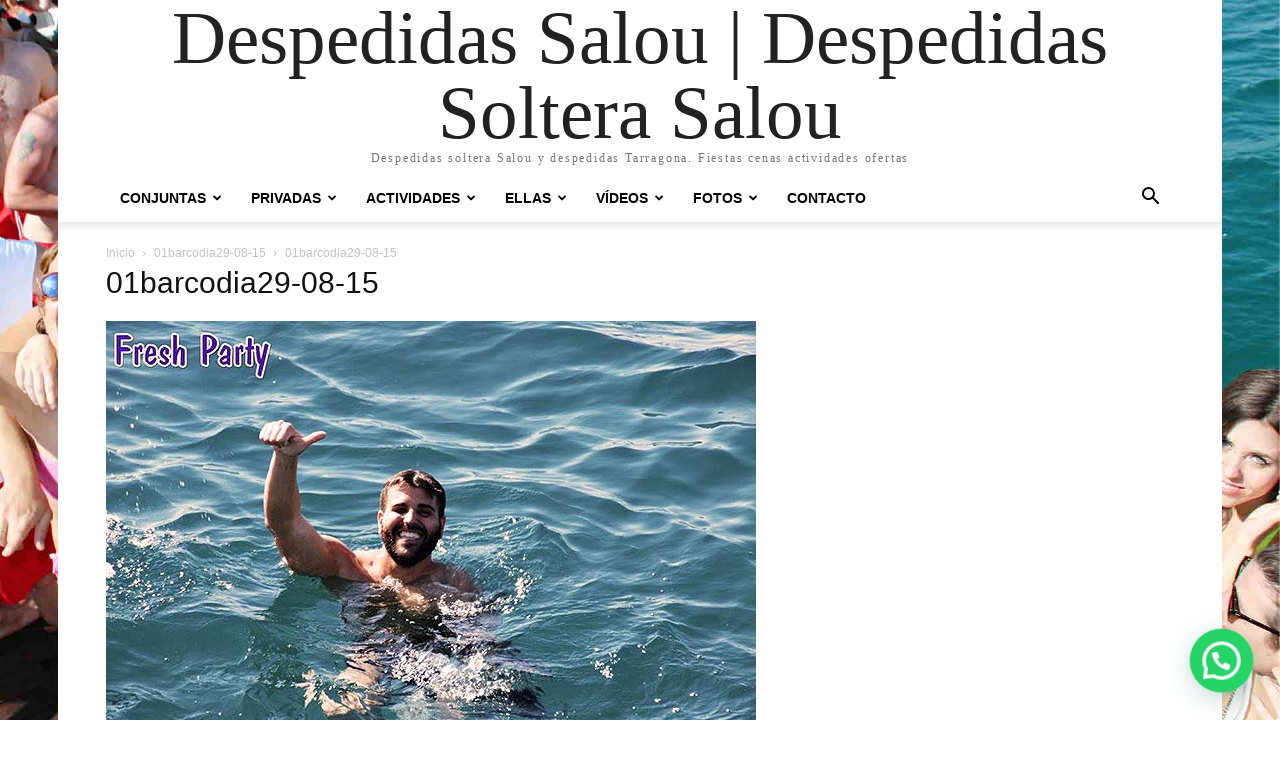

--- FILE ---
content_type: text/html; charset=UTF-8
request_url: https://muchafarra.com/?attachment_id=1605
body_size: 20721
content:
<!doctype html >
<html lang="es" prefix="og: https://ogp.me/ns#">
<head>
    <meta charset="UTF-8" />
    <title>01barcodia29-08-15 - Despedidas Salou | Despedidas Soltera Salou</title>
    <meta name="viewport" content="width=device-width, initial-scale=1.0">
    <link rel="pingback" href="https://muchafarra.com/xmlrpc.php" />
    <link rel="icon" type="image/png" href="https://muchafarra.com/wp-content/uploads/2015/11/featherfire.png">
<!-- Optimización en motores de búsqueda por Rank Math PRO -  https://rankmath.com/ -->
<meta name="robots" content="follow, index, max-snippet:-1, max-video-preview:-1, max-image-preview:large"/>
<link rel="canonical" href="https://muchafarra.com/?attachment_id=1605" />
<meta property="og:locale" content="es_ES" />
<meta property="og:type" content="article" />
<meta property="og:title" content="01barcodia29-08-15 - Despedidas Salou | Despedidas Soltera Salou" />
<meta property="og:url" content="https://muchafarra.com/?attachment_id=1605" />
<meta property="og:site_name" content="Mucha Farra Despedidas Salou" />
<meta property="og:image" content="https://muchafarra.com/wp-content/uploads/2016/04/01barcodia29-08-15.jpg" />
<meta property="og:image:secure_url" content="https://muchafarra.com/wp-content/uploads/2016/04/01barcodia29-08-15.jpg" />
<meta property="og:image:width" content="650" />
<meta property="og:image:height" content="433" />
<meta property="og:image:alt" content="01barcodia29-08-15" />
<meta property="og:image:type" content="image/jpeg" />
<meta name="twitter:card" content="summary_large_image" />
<meta name="twitter:title" content="01barcodia29-08-15 - Despedidas Salou | Despedidas Soltera Salou" />
<meta name="twitter:image" content="https://muchafarra.com/wp-content/uploads/2016/04/01barcodia29-08-15.jpg" />
<!-- /Plugin Rank Math WordPress SEO -->

<link rel='dns-prefetch' href='//www.googletagmanager.com' />
<link rel="alternate" type="application/rss+xml" title="Despedidas Salou | Despedidas Soltera Salou &raquo; Feed" href="https://muchafarra.com/feed/" />
<link rel="alternate" type="application/rss+xml" title="Despedidas Salou | Despedidas Soltera Salou &raquo; Feed de los comentarios" href="https://muchafarra.com/comments/feed/" />
<script type="text/javascript">(function() {"use strict";const vps = JSON.parse(`["lcweb-pc","lcweb-mg","lcweb-gg","lcweb-fp"]`);window.dike_plc = (author, slug, redirect_if_false = false) => {const final_slug= author +"-"+ slug,author_full = author +"-*";if(vps.indexOf(final_slug) !== -1 || (typeof(window.dike_tvb) != "undefined" && (window.dike_tvb.indexOf(final_slug) !== -1 || window.dike_tvb.indexOf(author_full) !== -1))) {return true;}else {if(redirect_if_false) {window.location.href = "https://muchafarra.com/wp-admin/index.php?page=dike_wpd&author="+ author +"&failed_lic_check="+ author +"-"+ slug;}return false;}};})();</script><link rel="alternate" type="application/rss+xml" title="Despedidas Salou | Despedidas Soltera Salou &raquo; Comentario 01barcodia29-08-15 del feed" href="https://muchafarra.com/?attachment_id=1605/feed/" />
<link rel="alternate" title="oEmbed (JSON)" type="application/json+oembed" href="https://muchafarra.com/wp-json/oembed/1.0/embed?url=https%3A%2F%2Fmuchafarra.com%2F%3Fattachment_id%3D1605" />
<link rel="alternate" title="oEmbed (XML)" type="text/xml+oembed" href="https://muchafarra.com/wp-json/oembed/1.0/embed?url=https%3A%2F%2Fmuchafarra.com%2F%3Fattachment_id%3D1605&#038;format=xml" />
<style id='wp-img-auto-sizes-contain-inline-css' type='text/css'>
img:is([sizes=auto i],[sizes^="auto," i]){contain-intrinsic-size:3000px 1500px}
/*# sourceURL=wp-img-auto-sizes-contain-inline-css */
</style>
<style id='wp-emoji-styles-inline-css' type='text/css'>

	img.wp-smiley, img.emoji {
		display: inline !important;
		border: none !important;
		box-shadow: none !important;
		height: 1em !important;
		width: 1em !important;
		margin: 0 0.07em !important;
		vertical-align: -0.1em !important;
		background: none !important;
		padding: 0 !important;
	}
/*# sourceURL=wp-emoji-styles-inline-css */
</style>
<style id='classic-theme-styles-inline-css' type='text/css'>
/*! This file is auto-generated */
.wp-block-button__link{color:#fff;background-color:#32373c;border-radius:9999px;box-shadow:none;text-decoration:none;padding:calc(.667em + 2px) calc(1.333em + 2px);font-size:1.125em}.wp-block-file__button{background:#32373c;color:#fff;text-decoration:none}
/*# sourceURL=/wp-includes/css/classic-themes.min.css */
</style>
<link rel='stylesheet' id='gg-lcl-skin-css' href='https://muchafarra.com/wp-content/plugins/global-gallery/js/lightboxes/lc-lightbox/skins/minimal.css?ver=1.3.0' type='text/css' media='all' />
<link rel='stylesheet' id='gg-lightbox-css-css' href='https://muchafarra.com/wp-content/plugins/global-gallery/js/lightboxes/lc-lightbox/css/lc_lightbox.min.css?ver=8.7.4' type='text/css' media='all' />
<link rel='stylesheet' id='td-plugin-multi-purpose-css' href='https://muchafarra.com/wp-content/plugins/td-composer/td-multi-purpose/style.css?ver=492e3cf54bd42df3b24a3de8e2307cafx' type='text/css' media='all' />
<link rel='stylesheet' id='td-theme-css' href='https://muchafarra.com/wp-content/themes/Newspaper/style.css?ver=12.7.1' type='text/css' media='all' />
<style id='td-theme-inline-css' type='text/css'>@media (max-width:767px){.td-header-desktop-wrap{display:none}}@media (min-width:767px){.td-header-mobile-wrap{display:none}}</style>
<link rel='stylesheet' id='gg_fontawesome-css' href='https://muchafarra.com/wp-content/plugins/global-gallery/css/fontAwesome/css/all.min.css?ver=5.15.2' type='text/css' media='all' />
<link rel='stylesheet' id='gg-frontend-css' href='https://muchafarra.com/wp-content/plugins/global-gallery/css/frontend.min.css?ver=8.7.4' type='text/css' media='all' />
<link rel='stylesheet' id='gg-slider-css' href='https://muchafarra.com/wp-content/plugins/global-gallery/js/jquery.galleria/themes/ggallery/galleria.ggallery.min.css?ver=8.7.4' type='text/css' media='all' />
<link rel='stylesheet' id='gg-custom-css-css' href='https://muchafarra.com/wp-content/plugins/global-gallery/css/custom.css?ver=8.7.4-88c28778d49b570a35ddbc279995def7' type='text/css' media='all' />
<link rel='stylesheet' id='js_composer_front-css' href='https://muchafarra.com/wp-content/plugins/js_composer/assets/css/js_composer.min.css?ver=7.5' type='text/css' media='all' />
<link rel='stylesheet' id='td-legacy-framework-front-style-css' href='https://muchafarra.com/wp-content/plugins/td-composer/legacy/Newspaper/assets/css/td_legacy_main.css?ver=492e3cf54bd42df3b24a3de8e2307cafx' type='text/css' media='all' />
<link rel='stylesheet' id='tdb_style_cloud_templates_front-css' href='https://muchafarra.com/wp-content/plugins/td-cloud-library/assets/css/tdb_main.css?ver=d578089f160957352b9b4ca6d880fd8f' type='text/css' media='all' />
<script type="text/javascript" src="https://muchafarra.com/wp-includes/js/jquery/jquery.min.js?ver=3.7.1" id="jquery-core-js"></script>
<script type="text/javascript" src="https://muchafarra.com/wp-includes/js/jquery/jquery-migrate.min.js?ver=3.4.1" id="jquery-migrate-js"></script>

<!-- Fragmento de código de la etiqueta de Google (gtag.js) añadida por Site Kit -->
<!-- Fragmento de código de Google Analytics añadido por Site Kit -->
<script type="text/javascript" src="https://www.googletagmanager.com/gtag/js?id=GT-M6QWXML" id="google_gtagjs-js" async></script>
<script type="text/javascript" id="google_gtagjs-js-after">
/* <![CDATA[ */
window.dataLayer = window.dataLayer || [];function gtag(){dataLayer.push(arguments);}
gtag("set","linker",{"domains":["muchafarra.com"]});
gtag("js", new Date());
gtag("set", "developer_id.dZTNiMT", true);
gtag("config", "GT-M6QWXML");
//# sourceURL=google_gtagjs-js-after
/* ]]> */
</script>
<script></script><link rel="https://api.w.org/" href="https://muchafarra.com/wp-json/" /><link rel="alternate" title="JSON" type="application/json" href="https://muchafarra.com/wp-json/wp/v2/media/1605" /><link rel="EditURI" type="application/rsd+xml" title="RSD" href="https://muchafarra.com/xmlrpc.php?rsd" />
<meta name="generator" content="WordPress 6.9" />
<link rel='shortlink' href='https://muchafarra.com/?p=1605' />
<meta name="generator" content="Site Kit by Google 1.170.0" />		<script>
			document.documentElement.className = document.documentElement.className.replace('no-js', 'js');
		</script>
				<style>
			.no-js img.lazyload {
				display: none;
			}

			figure.wp-block-image img.lazyloading {
				min-width: 150px;
			}

						.lazyload, .lazyloading {
				opacity: 0;
			}

			.lazyloaded {
				opacity: 1;
				transition: opacity 400ms;
				transition-delay: 0ms;
			}

					</style>
		    <script>
        window.tdb_global_vars = {"wpRestUrl":"https:\/\/muchafarra.com\/wp-json\/","permalinkStructure":"\/%postname%\/"};
        window.tdb_p_autoload_vars = {"isAjax":false,"isAdminBarShowing":false,"autoloadStatus":"off","origPostEditUrl":null};
    </script>
    
    <style id="tdb-global-colors">:root{--accent-color:#fff}</style>

    
	<meta name="google-site-verification" content="MsOzAUeyVU__j2tCXTUWiOj7goaMKOZ69sCUtpk2VdU"><meta name="generator" content="Powered by WPBakery Page Builder - drag and drop page builder for WordPress."/>

<!-- JS generated by theme -->

<script type="text/javascript" id="td-generated-header-js">
    
    

	    var tdBlocksArray = []; //here we store all the items for the current page

	    // td_block class - each ajax block uses a object of this class for requests
	    function tdBlock() {
		    this.id = '';
		    this.block_type = 1; //block type id (1-234 etc)
		    this.atts = '';
		    this.td_column_number = '';
		    this.td_current_page = 1; //
		    this.post_count = 0; //from wp
		    this.found_posts = 0; //from wp
		    this.max_num_pages = 0; //from wp
		    this.td_filter_value = ''; //current live filter value
		    this.is_ajax_running = false;
		    this.td_user_action = ''; // load more or infinite loader (used by the animation)
		    this.header_color = '';
		    this.ajax_pagination_infinite_stop = ''; //show load more at page x
	    }

        // td_js_generator - mini detector
        ( function () {
            var htmlTag = document.getElementsByTagName("html")[0];

	        if ( navigator.userAgent.indexOf("MSIE 10.0") > -1 ) {
                htmlTag.className += ' ie10';
            }

            if ( !!navigator.userAgent.match(/Trident.*rv\:11\./) ) {
                htmlTag.className += ' ie11';
            }

	        if ( navigator.userAgent.indexOf("Edge") > -1 ) {
                htmlTag.className += ' ieEdge';
            }

            if ( /(iPad|iPhone|iPod)/g.test(navigator.userAgent) ) {
                htmlTag.className += ' td-md-is-ios';
            }

            var user_agent = navigator.userAgent.toLowerCase();
            if ( user_agent.indexOf("android") > -1 ) {
                htmlTag.className += ' td-md-is-android';
            }

            if ( -1 !== navigator.userAgent.indexOf('Mac OS X')  ) {
                htmlTag.className += ' td-md-is-os-x';
            }

            if ( /chrom(e|ium)/.test(navigator.userAgent.toLowerCase()) ) {
               htmlTag.className += ' td-md-is-chrome';
            }

            if ( -1 !== navigator.userAgent.indexOf('Firefox') ) {
                htmlTag.className += ' td-md-is-firefox';
            }

            if ( -1 !== navigator.userAgent.indexOf('Safari') && -1 === navigator.userAgent.indexOf('Chrome') ) {
                htmlTag.className += ' td-md-is-safari';
            }

            if( -1 !== navigator.userAgent.indexOf('IEMobile') ){
                htmlTag.className += ' td-md-is-iemobile';
            }

        })();

        var tdLocalCache = {};

        ( function () {
            "use strict";

            tdLocalCache = {
                data: {},
                remove: function (resource_id) {
                    delete tdLocalCache.data[resource_id];
                },
                exist: function (resource_id) {
                    return tdLocalCache.data.hasOwnProperty(resource_id) && tdLocalCache.data[resource_id] !== null;
                },
                get: function (resource_id) {
                    return tdLocalCache.data[resource_id];
                },
                set: function (resource_id, cachedData) {
                    tdLocalCache.remove(resource_id);
                    tdLocalCache.data[resource_id] = cachedData;
                }
            };
        })();

    
    
var td_viewport_interval_list=[{"limitBottom":767,"sidebarWidth":228},{"limitBottom":1018,"sidebarWidth":300},{"limitBottom":1140,"sidebarWidth":324}];
var td_animation_stack_effect="type0";
var tds_animation_stack=true;
var td_animation_stack_specific_selectors=".entry-thumb, img, .td-lazy-img";
var td_animation_stack_general_selectors=".td-animation-stack img, .td-animation-stack .entry-thumb, .post img, .td-animation-stack .td-lazy-img";
var tdc_is_installed="yes";
var tdc_domain_active=false;
var td_ajax_url="https:\/\/muchafarra.com\/wp-admin\/admin-ajax.php?td_theme_name=Newspaper&v=12.7.1";
var td_get_template_directory_uri="https:\/\/muchafarra.com\/wp-content\/plugins\/td-composer\/legacy\/common";
var tds_snap_menu="";
var tds_logo_on_sticky="";
var tds_header_style="10";
var td_please_wait="Por favor espera...";
var td_email_user_pass_incorrect="Usuario o contrase\u00f1a incorrecta!";
var td_email_user_incorrect="Correo electr\u00f3nico o nombre de usuario incorrecto!";
var td_email_incorrect="Email incorrecto!";
var td_user_incorrect="Username incorrect!";
var td_email_user_empty="Email or username empty!";
var td_pass_empty="Pass empty!";
var td_pass_pattern_incorrect="Invalid Pass Pattern!";
var td_retype_pass_incorrect="Retyped Pass incorrect!";
var tds_more_articles_on_post_enable="";
var tds_more_articles_on_post_time_to_wait="";
var tds_more_articles_on_post_pages_distance_from_top=0;
var tds_captcha="";
var tds_theme_color_site_wide="#e12228";
var tds_smart_sidebar="";
var tdThemeName="Newspaper";
var tdThemeNameWl="Newspaper";
var td_magnific_popup_translation_tPrev="Anterior (tecla de flecha izquierda)";
var td_magnific_popup_translation_tNext="Siguiente (tecla de flecha derecha)";
var td_magnific_popup_translation_tCounter="%curr% de %total%";
var td_magnific_popup_translation_ajax_tError="El contenido de %url% no pudo cargarse.";
var td_magnific_popup_translation_image_tError="La imagen #%curr% no pudo cargarse.";
var tdBlockNonce="aadfc89f3f";
var tdMobileMenu="enabled";
var tdMobileSearch="enabled";
var tdDateNamesI18n={"month_names":["enero","febrero","marzo","abril","mayo","junio","julio","agosto","septiembre","octubre","noviembre","diciembre"],"month_names_short":["Ene","Feb","Mar","Abr","May","Jun","Jul","Ago","Sep","Oct","Nov","Dic"],"day_names":["domingo","lunes","martes","mi\u00e9rcoles","jueves","viernes","s\u00e1bado"],"day_names_short":["Dom","Lun","Mar","Mi\u00e9","Jue","Vie","S\u00e1b"]};
var tdb_modal_confirm="Ahorrar";
var tdb_modal_cancel="Cancelar";
var tdb_modal_confirm_alt="S\u00ed";
var tdb_modal_cancel_alt="No";
var td_deploy_mode="deploy";
var td_ad_background_click_link="";
var td_ad_background_click_target="";
</script>


<!-- Header style compiled by theme -->

<style>.td-header-wrap .black-menu .sf-menu>.current-menu-item>a,.td-header-wrap .black-menu .sf-menu>.current-menu-ancestor>a,.td-header-wrap .black-menu .sf-menu>.current-category-ancestor>a,.td-header-wrap .black-menu .sf-menu>li>a:hover,.td-header-wrap .black-menu .sf-menu>.sfHover>a,.td-header-style-12 .td-header-menu-wrap-full,.sf-menu>.current-menu-item>a:after,.sf-menu>.current-menu-ancestor>a:after,.sf-menu>.current-category-ancestor>a:after,.sf-menu>li:hover>a:after,.sf-menu>.sfHover>a:after,.td-header-style-12 .td-affix,.header-search-wrap .td-drop-down-search:after,.header-search-wrap .td-drop-down-search .btn:hover,input[type=submit]:hover,.td-read-more a,.td-post-category:hover,.td-grid-style-1.td-hover-1 .td-big-grid-post:hover .td-post-category,.td-grid-style-5.td-hover-1 .td-big-grid-post:hover .td-post-category,.td_top_authors .td-active .td-author-post-count,.td_top_authors .td-active .td-author-comments-count,.td_top_authors .td_mod_wrap:hover .td-author-post-count,.td_top_authors .td_mod_wrap:hover .td-author-comments-count,.td-404-sub-sub-title a:hover,.td-search-form-widget .wpb_button:hover,.td-rating-bar-wrap div,.td_category_template_3 .td-current-sub-category,.dropcap,.td_wrapper_video_playlist .td_video_controls_playlist_wrapper,.wpb_default,.wpb_default:hover,.td-left-smart-list:hover,.td-right-smart-list:hover,.woocommerce-checkout .woocommerce input.button:hover,.woocommerce-page .woocommerce a.button:hover,.woocommerce-account div.woocommerce .button:hover,#bbpress-forums button:hover,.bbp_widget_login .button:hover,.td-footer-wrapper .td-post-category,.td-footer-wrapper .widget_product_search input[type="submit"]:hover,.woocommerce .product a.button:hover,.woocommerce .product #respond input#submit:hover,.woocommerce .checkout input#place_order:hover,.woocommerce .woocommerce.widget .button:hover,.single-product .product .summary .cart .button:hover,.woocommerce-cart .woocommerce table.cart .button:hover,.woocommerce-cart .woocommerce .shipping-calculator-form .button:hover,.td-next-prev-wrap a:hover,.td-load-more-wrap a:hover,.td-post-small-box a:hover,.page-nav .current,.page-nav:first-child>div,.td_category_template_8 .td-category-header .td-category a.td-current-sub-category,.td_category_template_4 .td-category-siblings .td-category a:hover,#bbpress-forums .bbp-pagination .current,#bbpress-forums #bbp-single-user-details #bbp-user-navigation li.current a,.td-theme-slider:hover .slide-meta-cat a,a.vc_btn-black:hover,.td-trending-now-wrapper:hover .td-trending-now-title,.td-scroll-up,.td-smart-list-button:hover,.td-weather-information:before,.td-weather-week:before,.td_block_exchange .td-exchange-header:before,.td_block_big_grid_9.td-grid-style-1 .td-post-category,.td_block_big_grid_9.td-grid-style-5 .td-post-category,.td-grid-style-6.td-hover-1 .td-module-thumb:after,.td-pulldown-syle-2 .td-subcat-dropdown ul:after,.td_block_template_9 .td-block-title:after,.td_block_template_15 .td-block-title:before,div.wpforms-container .wpforms-form div.wpforms-submit-container button[type=submit]{background-color:#e12228}.global-block-template-4 .td-related-title .td-cur-simple-item:before{border-color:#e12228 transparent transparent transparent!important}.woocommerce .woocommerce-message .button:hover,.woocommerce .woocommerce-error .button:hover,.woocommerce .woocommerce-info .button:hover,.global-block-template-4 .td-related-title .td-cur-simple-item,.global-block-template-3 .td-related-title .td-cur-simple-item,.global-block-template-9 .td-related-title:after{background-color:#e12228!important}.woocommerce .product .onsale,.woocommerce.widget .ui-slider .ui-slider-handle{background:none #e12228}.woocommerce.widget.widget_layered_nav_filters ul li a{background:none repeat scroll 0 0 #e12228!important}a,cite a:hover,.td_mega_menu_sub_cats .cur-sub-cat,.td-mega-span h3 a:hover,.td_mod_mega_menu:hover .entry-title a,.header-search-wrap .result-msg a:hover,.td-header-top-menu .td-drop-down-search .td_module_wrap:hover .entry-title a,.td-header-top-menu .td-icon-search:hover,.td-header-wrap .result-msg a:hover,.top-header-menu li a:hover,.top-header-menu .current-menu-item>a,.top-header-menu .current-menu-ancestor>a,.top-header-menu .current-category-ancestor>a,.td-social-icon-wrap>a:hover,.td-header-sp-top-widget .td-social-icon-wrap a:hover,.td-page-content blockquote p,.td-post-content blockquote p,.mce-content-body blockquote p,.comment-content blockquote p,.wpb_text_column blockquote p,.td_block_text_with_title blockquote p,.td_module_wrap:hover .entry-title a,.td-subcat-filter .td-subcat-list a:hover,.td-subcat-filter .td-subcat-dropdown a:hover,.td_quote_on_blocks,.dropcap2,.dropcap3,.td_top_authors .td-active .td-authors-name a,.td_top_authors .td_mod_wrap:hover .td-authors-name a,.td-post-next-prev-content a:hover,.author-box-wrap .td-author-social a:hover,.td-author-name a:hover,.td-author-url a:hover,.td_mod_related_posts:hover h3>a,.td-post-template-11 .td-related-title .td-related-left:hover,.td-post-template-11 .td-related-title .td-related-right:hover,.td-post-template-11 .td-related-title .td-cur-simple-item,.td-post-template-11 .td_block_related_posts .td-next-prev-wrap a:hover,.comment-reply-link:hover,.logged-in-as a:hover,#cancel-comment-reply-link:hover,.td-search-query,.td-category-header .td-pulldown-category-filter-link:hover,.td-category-siblings .td-subcat-dropdown a:hover,.td-category-siblings .td-subcat-dropdown a.td-current-sub-category,.widget a:hover,.td_wp_recentcomments a:hover,.archive .widget_archive .current,.archive .widget_archive .current a,.widget_calendar tfoot a:hover,.woocommerce a.added_to_cart:hover,.woocommerce-account .woocommerce-MyAccount-navigation a:hover,#bbpress-forums li.bbp-header .bbp-reply-content span a:hover,#bbpress-forums .bbp-forum-freshness a:hover,#bbpress-forums .bbp-topic-freshness a:hover,#bbpress-forums .bbp-forums-list li a:hover,#bbpress-forums .bbp-forum-title:hover,#bbpress-forums .bbp-topic-permalink:hover,#bbpress-forums .bbp-topic-started-by a:hover,#bbpress-forums .bbp-topic-started-in a:hover,#bbpress-forums .bbp-body .super-sticky li.bbp-topic-title .bbp-topic-permalink,#bbpress-forums .bbp-body .sticky li.bbp-topic-title .bbp-topic-permalink,.widget_display_replies .bbp-author-name,.widget_display_topics .bbp-author-name,.footer-text-wrap .footer-email-wrap a,.td-subfooter-menu li a:hover,.footer-social-wrap a:hover,a.vc_btn-black:hover,.td-smart-list-dropdown-wrap .td-smart-list-button:hover,.td_module_17 .td-read-more a:hover,.td_module_18 .td-read-more a:hover,.td_module_19 .td-post-author-name a:hover,.td-instagram-user a,.td-pulldown-syle-2 .td-subcat-dropdown:hover .td-subcat-more span,.td-pulldown-syle-2 .td-subcat-dropdown:hover .td-subcat-more i,.td-pulldown-syle-3 .td-subcat-dropdown:hover .td-subcat-more span,.td-pulldown-syle-3 .td-subcat-dropdown:hover .td-subcat-more i,.td-block-title-wrap .td-wrapper-pulldown-filter .td-pulldown-filter-display-option:hover,.td-block-title-wrap .td-wrapper-pulldown-filter .td-pulldown-filter-display-option:hover i,.td-block-title-wrap .td-wrapper-pulldown-filter .td-pulldown-filter-link:hover,.td-block-title-wrap .td-wrapper-pulldown-filter .td-pulldown-filter-item .td-cur-simple-item,.global-block-template-2 .td-related-title .td-cur-simple-item,.global-block-template-5 .td-related-title .td-cur-simple-item,.global-block-template-6 .td-related-title .td-cur-simple-item,.global-block-template-7 .td-related-title .td-cur-simple-item,.global-block-template-8 .td-related-title .td-cur-simple-item,.global-block-template-9 .td-related-title .td-cur-simple-item,.global-block-template-10 .td-related-title .td-cur-simple-item,.global-block-template-11 .td-related-title .td-cur-simple-item,.global-block-template-12 .td-related-title .td-cur-simple-item,.global-block-template-13 .td-related-title .td-cur-simple-item,.global-block-template-14 .td-related-title .td-cur-simple-item,.global-block-template-15 .td-related-title .td-cur-simple-item,.global-block-template-16 .td-related-title .td-cur-simple-item,.global-block-template-17 .td-related-title .td-cur-simple-item,.td-theme-wrap .sf-menu ul .td-menu-item>a:hover,.td-theme-wrap .sf-menu ul .sfHover>a,.td-theme-wrap .sf-menu ul .current-menu-ancestor>a,.td-theme-wrap .sf-menu ul .current-category-ancestor>a,.td-theme-wrap .sf-menu ul .current-menu-item>a,.td_outlined_btn{color:#e12228}a.vc_btn-black.vc_btn_square_outlined:hover,a.vc_btn-black.vc_btn_outlined:hover,.td-mega-menu-page .wpb_content_element ul li a:hover,.td-theme-wrap .td-aj-search-results .td_module_wrap:hover .entry-title a,.td-theme-wrap .header-search-wrap .result-msg a:hover{color:#e12228!important}.td-next-prev-wrap a:hover,.td-load-more-wrap a:hover,.td-post-small-box a:hover,.page-nav .current,.page-nav:first-child>div,.td_category_template_8 .td-category-header .td-category a.td-current-sub-category,.td_category_template_4 .td-category-siblings .td-category a:hover,#bbpress-forums .bbp-pagination .current,.post .td_quote_box,.page .td_quote_box,a.vc_btn-black:hover,.td_block_template_5 .td-block-title>*,.td_outlined_btn{border-color:#e12228}.td_wrapper_video_playlist .td_video_currently_playing:after{border-color:#e12228!important}.header-search-wrap .td-drop-down-search:before{border-color:transparent transparent #e12228 transparent}.block-title>span,.block-title>a,.block-title>label,.widgettitle,.widgettitle:after,.td-trending-now-title,.td-trending-now-wrapper:hover .td-trending-now-title,.wpb_tabs li.ui-tabs-active a,.wpb_tabs li:hover a,.vc_tta-container .vc_tta-color-grey.vc_tta-tabs-position-top.vc_tta-style-classic .vc_tta-tabs-container .vc_tta-tab.vc_active>a,.vc_tta-container .vc_tta-color-grey.vc_tta-tabs-position-top.vc_tta-style-classic .vc_tta-tabs-container .vc_tta-tab:hover>a,.td_block_template_1 .td-related-title .td-cur-simple-item,.woocommerce .product .products h2:not(.woocommerce-loop-product__title),.td-subcat-filter .td-subcat-dropdown:hover .td-subcat-more,.td_3D_btn,.td_shadow_btn,.td_default_btn,.td_round_btn,.td_outlined_btn:hover{background-color:#e12228}.woocommerce div.product .woocommerce-tabs ul.tabs li.active{background-color:#e12228!important}.block-title,.td_block_template_1 .td-related-title,.wpb_tabs .wpb_tabs_nav,.vc_tta-container .vc_tta-color-grey.vc_tta-tabs-position-top.vc_tta-style-classic .vc_tta-tabs-container,.woocommerce div.product .woocommerce-tabs ul.tabs:before{border-color:#e12228}.td_block_wrap .td-subcat-item a.td-cur-simple-item{color:#e12228}.td-grid-style-4 .entry-title{background-color:rgba(225,34,40,0.7)}.td-footer-wrapper,.td-footer-wrapper .td_block_template_7 .td-block-title>*,.td-footer-wrapper .td_block_template_17 .td-block-title,.td-footer-wrapper .td-block-title-wrap .td-wrapper-pulldown-filter{background-color:#ffffff}.td-sub-footer-container{background-color:#e12228}.td-sub-footer-container,.td-subfooter-menu li a{color:#ffffff}</style>

<!-- Global site tag (gtag.js) - Google Analytics -->
<script async src="https://www.googletagmanager.com/gtag/js?id=UA-462600-50"></script>
<script>
  window.dataLayer = window.dataLayer || [];
  function gtag(){dataLayer.push(arguments);}
  gtag('js', new Date());

  gtag('config', 'UA-462600-50');
</script>
<!-- Button style compiled by theme -->

<style>.tdm-btn-style1{background-color:#e12228}.tdm-btn-style2:before{border-color:#e12228}.tdm-btn-style2{color:#e12228}.tdm-btn-style3{-webkit-box-shadow:0 2px 16px #e12228;-moz-box-shadow:0 2px 16px #e12228;box-shadow:0 2px 16px #e12228}.tdm-btn-style3:hover{-webkit-box-shadow:0 4px 26px #e12228;-moz-box-shadow:0 4px 26px #e12228;box-shadow:0 4px 26px #e12228}</style>

<noscript><style> .wpb_animate_when_almost_visible { opacity: 1; }</style></noscript>	<style id="tdw-css-placeholder"></style><style id='global-styles-inline-css' type='text/css'>
:root{--wp--preset--aspect-ratio--square: 1;--wp--preset--aspect-ratio--4-3: 4/3;--wp--preset--aspect-ratio--3-4: 3/4;--wp--preset--aspect-ratio--3-2: 3/2;--wp--preset--aspect-ratio--2-3: 2/3;--wp--preset--aspect-ratio--16-9: 16/9;--wp--preset--aspect-ratio--9-16: 9/16;--wp--preset--color--black: #000000;--wp--preset--color--cyan-bluish-gray: #abb8c3;--wp--preset--color--white: #ffffff;--wp--preset--color--pale-pink: #f78da7;--wp--preset--color--vivid-red: #cf2e2e;--wp--preset--color--luminous-vivid-orange: #ff6900;--wp--preset--color--luminous-vivid-amber: #fcb900;--wp--preset--color--light-green-cyan: #7bdcb5;--wp--preset--color--vivid-green-cyan: #00d084;--wp--preset--color--pale-cyan-blue: #8ed1fc;--wp--preset--color--vivid-cyan-blue: #0693e3;--wp--preset--color--vivid-purple: #9b51e0;--wp--preset--gradient--vivid-cyan-blue-to-vivid-purple: linear-gradient(135deg,rgb(6,147,227) 0%,rgb(155,81,224) 100%);--wp--preset--gradient--light-green-cyan-to-vivid-green-cyan: linear-gradient(135deg,rgb(122,220,180) 0%,rgb(0,208,130) 100%);--wp--preset--gradient--luminous-vivid-amber-to-luminous-vivid-orange: linear-gradient(135deg,rgb(252,185,0) 0%,rgb(255,105,0) 100%);--wp--preset--gradient--luminous-vivid-orange-to-vivid-red: linear-gradient(135deg,rgb(255,105,0) 0%,rgb(207,46,46) 100%);--wp--preset--gradient--very-light-gray-to-cyan-bluish-gray: linear-gradient(135deg,rgb(238,238,238) 0%,rgb(169,184,195) 100%);--wp--preset--gradient--cool-to-warm-spectrum: linear-gradient(135deg,rgb(74,234,220) 0%,rgb(151,120,209) 20%,rgb(207,42,186) 40%,rgb(238,44,130) 60%,rgb(251,105,98) 80%,rgb(254,248,76) 100%);--wp--preset--gradient--blush-light-purple: linear-gradient(135deg,rgb(255,206,236) 0%,rgb(152,150,240) 100%);--wp--preset--gradient--blush-bordeaux: linear-gradient(135deg,rgb(254,205,165) 0%,rgb(254,45,45) 50%,rgb(107,0,62) 100%);--wp--preset--gradient--luminous-dusk: linear-gradient(135deg,rgb(255,203,112) 0%,rgb(199,81,192) 50%,rgb(65,88,208) 100%);--wp--preset--gradient--pale-ocean: linear-gradient(135deg,rgb(255,245,203) 0%,rgb(182,227,212) 50%,rgb(51,167,181) 100%);--wp--preset--gradient--electric-grass: linear-gradient(135deg,rgb(202,248,128) 0%,rgb(113,206,126) 100%);--wp--preset--gradient--midnight: linear-gradient(135deg,rgb(2,3,129) 0%,rgb(40,116,252) 100%);--wp--preset--font-size--small: 11px;--wp--preset--font-size--medium: 20px;--wp--preset--font-size--large: 32px;--wp--preset--font-size--x-large: 42px;--wp--preset--font-size--regular: 15px;--wp--preset--font-size--larger: 50px;--wp--preset--spacing--20: 0.44rem;--wp--preset--spacing--30: 0.67rem;--wp--preset--spacing--40: 1rem;--wp--preset--spacing--50: 1.5rem;--wp--preset--spacing--60: 2.25rem;--wp--preset--spacing--70: 3.38rem;--wp--preset--spacing--80: 5.06rem;--wp--preset--shadow--natural: 6px 6px 9px rgba(0, 0, 0, 0.2);--wp--preset--shadow--deep: 12px 12px 50px rgba(0, 0, 0, 0.4);--wp--preset--shadow--sharp: 6px 6px 0px rgba(0, 0, 0, 0.2);--wp--preset--shadow--outlined: 6px 6px 0px -3px rgb(255, 255, 255), 6px 6px rgb(0, 0, 0);--wp--preset--shadow--crisp: 6px 6px 0px rgb(0, 0, 0);}:where(.is-layout-flex){gap: 0.5em;}:where(.is-layout-grid){gap: 0.5em;}body .is-layout-flex{display: flex;}.is-layout-flex{flex-wrap: wrap;align-items: center;}.is-layout-flex > :is(*, div){margin: 0;}body .is-layout-grid{display: grid;}.is-layout-grid > :is(*, div){margin: 0;}:where(.wp-block-columns.is-layout-flex){gap: 2em;}:where(.wp-block-columns.is-layout-grid){gap: 2em;}:where(.wp-block-post-template.is-layout-flex){gap: 1.25em;}:where(.wp-block-post-template.is-layout-grid){gap: 1.25em;}.has-black-color{color: var(--wp--preset--color--black) !important;}.has-cyan-bluish-gray-color{color: var(--wp--preset--color--cyan-bluish-gray) !important;}.has-white-color{color: var(--wp--preset--color--white) !important;}.has-pale-pink-color{color: var(--wp--preset--color--pale-pink) !important;}.has-vivid-red-color{color: var(--wp--preset--color--vivid-red) !important;}.has-luminous-vivid-orange-color{color: var(--wp--preset--color--luminous-vivid-orange) !important;}.has-luminous-vivid-amber-color{color: var(--wp--preset--color--luminous-vivid-amber) !important;}.has-light-green-cyan-color{color: var(--wp--preset--color--light-green-cyan) !important;}.has-vivid-green-cyan-color{color: var(--wp--preset--color--vivid-green-cyan) !important;}.has-pale-cyan-blue-color{color: var(--wp--preset--color--pale-cyan-blue) !important;}.has-vivid-cyan-blue-color{color: var(--wp--preset--color--vivid-cyan-blue) !important;}.has-vivid-purple-color{color: var(--wp--preset--color--vivid-purple) !important;}.has-black-background-color{background-color: var(--wp--preset--color--black) !important;}.has-cyan-bluish-gray-background-color{background-color: var(--wp--preset--color--cyan-bluish-gray) !important;}.has-white-background-color{background-color: var(--wp--preset--color--white) !important;}.has-pale-pink-background-color{background-color: var(--wp--preset--color--pale-pink) !important;}.has-vivid-red-background-color{background-color: var(--wp--preset--color--vivid-red) !important;}.has-luminous-vivid-orange-background-color{background-color: var(--wp--preset--color--luminous-vivid-orange) !important;}.has-luminous-vivid-amber-background-color{background-color: var(--wp--preset--color--luminous-vivid-amber) !important;}.has-light-green-cyan-background-color{background-color: var(--wp--preset--color--light-green-cyan) !important;}.has-vivid-green-cyan-background-color{background-color: var(--wp--preset--color--vivid-green-cyan) !important;}.has-pale-cyan-blue-background-color{background-color: var(--wp--preset--color--pale-cyan-blue) !important;}.has-vivid-cyan-blue-background-color{background-color: var(--wp--preset--color--vivid-cyan-blue) !important;}.has-vivid-purple-background-color{background-color: var(--wp--preset--color--vivid-purple) !important;}.has-black-border-color{border-color: var(--wp--preset--color--black) !important;}.has-cyan-bluish-gray-border-color{border-color: var(--wp--preset--color--cyan-bluish-gray) !important;}.has-white-border-color{border-color: var(--wp--preset--color--white) !important;}.has-pale-pink-border-color{border-color: var(--wp--preset--color--pale-pink) !important;}.has-vivid-red-border-color{border-color: var(--wp--preset--color--vivid-red) !important;}.has-luminous-vivid-orange-border-color{border-color: var(--wp--preset--color--luminous-vivid-orange) !important;}.has-luminous-vivid-amber-border-color{border-color: var(--wp--preset--color--luminous-vivid-amber) !important;}.has-light-green-cyan-border-color{border-color: var(--wp--preset--color--light-green-cyan) !important;}.has-vivid-green-cyan-border-color{border-color: var(--wp--preset--color--vivid-green-cyan) !important;}.has-pale-cyan-blue-border-color{border-color: var(--wp--preset--color--pale-cyan-blue) !important;}.has-vivid-cyan-blue-border-color{border-color: var(--wp--preset--color--vivid-cyan-blue) !important;}.has-vivid-purple-border-color{border-color: var(--wp--preset--color--vivid-purple) !important;}.has-vivid-cyan-blue-to-vivid-purple-gradient-background{background: var(--wp--preset--gradient--vivid-cyan-blue-to-vivid-purple) !important;}.has-light-green-cyan-to-vivid-green-cyan-gradient-background{background: var(--wp--preset--gradient--light-green-cyan-to-vivid-green-cyan) !important;}.has-luminous-vivid-amber-to-luminous-vivid-orange-gradient-background{background: var(--wp--preset--gradient--luminous-vivid-amber-to-luminous-vivid-orange) !important;}.has-luminous-vivid-orange-to-vivid-red-gradient-background{background: var(--wp--preset--gradient--luminous-vivid-orange-to-vivid-red) !important;}.has-very-light-gray-to-cyan-bluish-gray-gradient-background{background: var(--wp--preset--gradient--very-light-gray-to-cyan-bluish-gray) !important;}.has-cool-to-warm-spectrum-gradient-background{background: var(--wp--preset--gradient--cool-to-warm-spectrum) !important;}.has-blush-light-purple-gradient-background{background: var(--wp--preset--gradient--blush-light-purple) !important;}.has-blush-bordeaux-gradient-background{background: var(--wp--preset--gradient--blush-bordeaux) !important;}.has-luminous-dusk-gradient-background{background: var(--wp--preset--gradient--luminous-dusk) !important;}.has-pale-ocean-gradient-background{background: var(--wp--preset--gradient--pale-ocean) !important;}.has-electric-grass-gradient-background{background: var(--wp--preset--gradient--electric-grass) !important;}.has-midnight-gradient-background{background: var(--wp--preset--gradient--midnight) !important;}.has-small-font-size{font-size: var(--wp--preset--font-size--small) !important;}.has-medium-font-size{font-size: var(--wp--preset--font-size--medium) !important;}.has-large-font-size{font-size: var(--wp--preset--font-size--large) !important;}.has-x-large-font-size{font-size: var(--wp--preset--font-size--x-large) !important;}
/*# sourceURL=global-styles-inline-css */
</style>
<link rel='stylesheet' id='joinchat-css' href='https://muchafarra.com/wp-content/plugins/creame-whatsapp-me/public/css/joinchat-btn.min.css?ver=6.0.10' type='text/css' media='all' />
<style id='joinchat-inline-css' type='text/css'>
.joinchat{--ch:142;--cs:70%;--cl:49%;--bw:1}
/*# sourceURL=joinchat-inline-css */
</style>
</head>

<body class="attachment wp-singular attachment-template-default single single-attachment postid-1605 attachmentid-1605 attachment-jpeg wp-theme-Newspaper 01barcodia29-08-15 global-block-template-1 wpb-js-composer js-comp-ver-7.5 vc_responsive td-animation-stack-type0 td-boxed-layout" itemscope="itemscope" itemtype="https://schema.org/WebPage">

    <div class="td-scroll-up" data-style="style1"><i class="td-icon-menu-up"></i></div>
    <div class="td-menu-background" style="visibility:hidden"></div>
<div id="td-mobile-nav" style="visibility:hidden">
    <div class="td-mobile-container">
        <!-- mobile menu top section -->
        <div class="td-menu-socials-wrap">
            <!-- socials -->
            <div class="td-menu-socials">
                
        <span class="td-social-icon-wrap">
            <a target="_blank" href="https://www.facebook.com/millorfarra" title="Facebook">
                <i class="td-icon-font td-icon-facebook"></i>
                <span style="display: none">Facebook</span>
            </a>
        </span>
        <span class="td-social-icon-wrap">
            <a target="_blank" href="https://twitter.com/lamillorfarra" title="Twitter">
                <i class="td-icon-font td-icon-twitter"></i>
                <span style="display: none">Twitter</span>
            </a>
        </span>            </div>
            <!-- close button -->
            <div class="td-mobile-close">
                <span><i class="td-icon-close-mobile"></i></span>
            </div>
        </div>

        <!-- login section -->
        
        <!-- menu section -->
        <div class="td-mobile-content">
            <div class="menu-menu1_2015-container"><ul id="menu-menu1_2015" class="td-mobile-main-menu"><li id="menu-item-1234" class="menu-item menu-item-type-taxonomy menu-item-object-category menu-item-first menu-item-1234"><a href="https://muchafarra.com/category/fiestas-conjuntas/">Conjuntas</a></li>
<li id="menu-item-1235" class="menu-item menu-item-type-taxonomy menu-item-object-category menu-item-1235"><a href="https://muchafarra.com/category/fiestas-privadas/">Privadas</a></li>
<li id="menu-item-1386" class="menu-item menu-item-type-custom menu-item-object-custom menu-item-has-children menu-item-1386"><a href="https://muchafarra.com/category/actividades/">Actividades<i class="td-icon-menu-right td-element-after"></i></a>
<ul class="sub-menu">
	<li id="menu-item-2336" class="menu-item menu-item-type-taxonomy menu-item-object-category menu-item-has-children menu-item-2336"><a href="https://muchafarra.com/category/actividades/">TARRAGONA<i class="td-icon-menu-right td-element-after"></i></a>
	<ul class="sub-menu">
		<li id="menu-item-2423" class="menu-item menu-item-type-taxonomy menu-item-object-category menu-item-has-children menu-item-2423"><a href="https://muchafarra.com/category/actividades/acuaticas/">Acuáticas<i class="td-icon-menu-right td-element-after"></i></a>
		<ul class="sub-menu">
			<li id="menu-item-1391" class="menu-item menu-item-type-custom menu-item-object-custom menu-item-1391"><a href="https://muchafarra.com/motos-de-agua-despedidas-tarragona/">Motos Agua</a></li>
			<li id="menu-item-1397" class="menu-item menu-item-type-custom menu-item-object-custom menu-item-1397"><a href="https://muchafarra.com/aquatic-park-despedidas-tarragona/">Aquatic Park</a></li>
			<li id="menu-item-1392" class="menu-item menu-item-type-custom menu-item-object-custom menu-item-1392"><a href="https://muchafarra.com/banana-beach-despedidas-tarragona/">Banana Acuática</a></li>
			<li id="menu-item-1399" class="menu-item menu-item-type-custom menu-item-object-custom menu-item-1399"><a href="https://muchafarra.com/fly-board-despedidas-tarragona/">Fly Board</a></li>
			<li id="menu-item-1398" class="menu-item menu-item-type-custom menu-item-object-custom menu-item-1398"><a href="https://muchafarra.com/kayak-despedidas-tarragona/">Kayaks</a></li>
			<li id="menu-item-1396" class="menu-item menu-item-type-custom menu-item-object-custom menu-item-1396"><a href="https://muchafarra.com/parasailing-despedidas-tarragona/">Parasailing</a></li>
		</ul>
</li>
		<li id="menu-item-2424" class="menu-item menu-item-type-taxonomy menu-item-object-category menu-item-has-children menu-item-2424"><a href="https://muchafarra.com/category/actividades/gincanas/">Gincanas<i class="td-icon-menu-right td-element-after"></i></a>
		<ul class="sub-menu">
			<li id="menu-item-2000" class="menu-item menu-item-type-custom menu-item-object-custom menu-item-2000"><a href="https://muchafarra.com/gincana-despedidas-tarragona/">Gincaña</a></li>
			<li id="menu-item-1400" class="menu-item menu-item-type-custom menu-item-object-custom menu-item-1400"><a href="https://muchafarra.com/circuito-hinchables-despedidas-tarragona/">Circuito Hinchables</a></li>
			<li id="menu-item-1387" class="menu-item menu-item-type-custom menu-item-object-custom menu-item-1387"><a href="https://muchafarra.com/humor-azul-despedidas-tarragona/">Humor Azul</a></li>
		</ul>
</li>
		<li id="menu-item-2427" class="menu-item menu-item-type-taxonomy menu-item-object-category menu-item-has-children menu-item-2427"><a href="https://muchafarra.com/category/actividades/aventura/">Aventura<i class="td-icon-menu-right td-element-after"></i></a>
		<ul class="sub-menu">
			<li id="menu-item-1388" class="menu-item menu-item-type-custom menu-item-object-custom menu-item-1388"><a href="https://muchafarra.com/paintball-despedidas-tarragona/">Paintball</a></li>
			<li id="menu-item-1401" class="menu-item menu-item-type-custom menu-item-object-custom menu-item-1401"><a href="https://muchafarra.com/tirolina-despedidas-tarragona/">Tirolina</a></li>
			<li id="menu-item-1403" class="menu-item menu-item-type-custom menu-item-object-custom menu-item-1403"><a href="https://muchafarra.com/quads-despedidas-tarragona/">Quads</a></li>
		</ul>
</li>
		<li id="menu-item-2431" class="menu-item menu-item-type-taxonomy menu-item-object-category menu-item-has-children menu-item-2431"><a href="https://muchafarra.com/category/actividades/generales/">Generales<i class="td-icon-menu-right td-element-after"></i></a>
		<ul class="sub-menu">
			<li id="menu-item-1390" class="menu-item menu-item-type-custom menu-item-object-custom menu-item-1390"><a href="https://muchafarra.com/bicibirra-despedidas-tarragona/">Bicibirra</a></li>
			<li id="menu-item-1389" class="menu-item menu-item-type-custom menu-item-object-custom menu-item-1389"><a href="https://muchafarra.com/karting-despedidas-tarragona/">Karting</a></li>
			<li id="menu-item-1394" class="menu-item menu-item-type-custom menu-item-object-custom menu-item-1394"><a href="https://muchafarra.com/jeep-cata-vino-despedidas-tarragona/">Jeeps Cata Vino</a></li>
			<li id="menu-item-1393" class="menu-item menu-item-type-custom menu-item-object-custom menu-item-1393"><a href="https://muchafarra.com/cata-gintonics-despedidas-tarragona/">Cata Gintonics</a></li>
			<li id="menu-item-1402" class="menu-item menu-item-type-custom menu-item-object-custom menu-item-1402"><a href="https://muchafarra.com/futbolin-humano-foot-bubble-despedidas-tarragona/">Futbolín Foot Bubble</a></li>
			<li id="menu-item-1395" class="menu-item menu-item-type-custom menu-item-object-custom menu-item-1395"><a href="https://muchafarra.com/circuito-ferrari-despedidas-tarragona/">Circuito Ferrari</a></li>
		</ul>
</li>
	</ul>
</li>
	<li id="menu-item-2337" class="menu-item menu-item-type-taxonomy menu-item-object-category menu-item-has-children menu-item-2337"><a href="https://muchafarra.com/category/actividades/">SALOU<i class="td-icon-menu-right td-element-after"></i></a>
	<ul class="sub-menu">
		<li id="menu-item-2422" class="menu-item menu-item-type-taxonomy menu-item-object-category menu-item-has-children menu-item-2422"><a href="https://muchafarra.com/category/actividades/acuaticas/">Acuáticas<i class="td-icon-menu-right td-element-after"></i></a>
		<ul class="sub-menu">
			<li id="menu-item-2359" class="menu-item menu-item-type-custom menu-item-object-custom menu-item-2359"><a href="https://muchafarra.com/motos-de-agua-despedidas-salou/">Motos de agua Salou</a></li>
			<li id="menu-item-2360" class="menu-item menu-item-type-custom menu-item-object-custom menu-item-2360"><a href="https://muchafarra.com/banana-beach-despedidas-salou/">Banana beach Salou</a></li>
			<li id="menu-item-2473" class="menu-item menu-item-type-custom menu-item-object-custom menu-item-2473"><a href="https://muchafarra.com/?p=2462&#038;preview=true">Parasailing Salou</a></li>
			<li id="menu-item-2481" class="menu-item menu-item-type-custom menu-item-object-custom menu-item-2481"><a href="https://muchafarra.com/aquatic-park-despedidas-salou/">Parque acuático Salou</a></li>
			<li id="menu-item-2495" class="menu-item menu-item-type-custom menu-item-object-custom menu-item-2495"><a href="https://muchafarra.com/kayak-despedidas-en-salou/">Kayaks Salou</a></li>
			<li id="menu-item-2513" class="menu-item menu-item-type-custom menu-item-object-custom menu-item-2513"><a href="https://muchafarra.com/fly-board-despedidas-en-salou/">Flyboard Salou</a></li>
		</ul>
</li>
		<li id="menu-item-2425" class="menu-item menu-item-type-taxonomy menu-item-object-category menu-item-has-children menu-item-2425"><a href="https://muchafarra.com/category/actividades/gincanas/">Gincanas<i class="td-icon-menu-right td-element-after"></i></a>
		<ul class="sub-menu">
			<li id="menu-item-2340" class="menu-item menu-item-type-custom menu-item-object-custom menu-item-2340"><a href="https://muchafarra.com/gincana-despedidas-salou/">Gincaña Salou</a></li>
			<li id="menu-item-2338" class="menu-item menu-item-type-custom menu-item-object-custom menu-item-2338"><a href="https://muchafarra.com/humor-azul-despedidas-salou/">Humor azul Salou</a></li>
			<li id="menu-item-2532" class="menu-item menu-item-type-custom menu-item-object-custom menu-item-2532"><a href="https://muchafarra.com/circuito-hinchables-despedidas-en-salou/">Circuito hinchables Salou</a></li>
		</ul>
</li>
		<li id="menu-item-2426" class="menu-item menu-item-type-taxonomy menu-item-object-category menu-item-has-children menu-item-2426"><a href="https://muchafarra.com/category/actividades/aventura/">Aventura<i class="td-icon-menu-right td-element-after"></i></a>
		<ul class="sub-menu">
			<li id="menu-item-2563" class="menu-item menu-item-type-custom menu-item-object-custom menu-item-2563"><a href="https://muchafarra.com/quads-despedidas-en-salou/">Quads Salou</a></li>
			<li id="menu-item-2339" class="menu-item menu-item-type-custom menu-item-object-custom menu-item-2339"><a href="https://muchafarra.com/paintball-despedidas-en-salou/">Paintball Salou</a></li>
			<li id="menu-item-2341" class="menu-item menu-item-type-custom menu-item-object-custom menu-item-2341"><a href="https://muchafarra.com/karting-despedidas-salou/">karting Salou</a></li>
			<li id="menu-item-2393" class="menu-item menu-item-type-custom menu-item-object-custom menu-item-2393"><a href="https://muchafarra.com/jeep-cata-vino-despedidas-salou/">Jeeps cata vino Salou</a></li>
			<li id="menu-item-2461" class="menu-item menu-item-type-custom menu-item-object-custom menu-item-2461"><a href="https://muchafarra.com/?p=2432&#038;preview=true">circuito ferrari Salou</a></li>
		</ul>
</li>
		<li id="menu-item-2430" class="menu-item menu-item-type-taxonomy menu-item-object-category menu-item-has-children menu-item-2430"><a href="https://muchafarra.com/category/actividades/generales/">Generales<i class="td-icon-menu-right td-element-after"></i></a>
		<ul class="sub-menu">
			<li id="menu-item-2375" class="menu-item menu-item-type-custom menu-item-object-custom menu-item-2375"><a href="https://muchafarra.com/bicibirra-despedidas-salou/">Bicibirra Salou</a></li>
			<li id="menu-item-2418" class="menu-item menu-item-type-custom menu-item-object-custom menu-item-2418"><a href="https://muchafarra.com/cata-gintonics-despedidas-en-salou/">Cata Gintonics Salou</a></li>
			<li id="menu-item-2549" class="menu-item menu-item-type-custom menu-item-object-custom menu-item-2549"><a href="https://muchafarra.com/futbolin-humano-foot-bubble-despedidas-en-salou/">Futbolín Humano y Foot Bubble Salou</a></li>
		</ul>
</li>
	</ul>
</li>
</ul>
</li>
<li id="menu-item-1404" class="menu-item menu-item-type-custom menu-item-object-custom menu-item-has-children menu-item-1404"><a href="https://muchafarra.com/category/actividades/">Ellas<i class="td-icon-menu-right td-element-after"></i></a>
<ul class="sub-menu">
	<li id="menu-item-2589" class="menu-item menu-item-type-taxonomy menu-item-object-category menu-item-has-children menu-item-2589"><a href="https://muchafarra.com/category/actividades/especial-chicas/salou/">TARRAGONA<i class="td-icon-menu-right td-element-after"></i></a>
	<ul class="sub-menu">
		<li id="menu-item-1405" class="menu-item menu-item-type-custom menu-item-object-custom menu-item-1405"><a href="https://muchafarra.com/fiestas-holi-despedidas-tarragona/">Fiestas Holi</a></li>
		<li id="menu-item-1406" class="menu-item menu-item-type-custom menu-item-object-custom menu-item-1406"><a href="https://muchafarra.com/gincana-pirata-despedidas-tarragona/">Gincana Pirata</a></li>
		<li id="menu-item-1407" class="menu-item menu-item-type-custom menu-item-object-custom menu-item-1407"><a href="https://muchafarra.com/gincana-csi-despedidas-tarragona/">Gincana CSI</a></li>
		<li id="menu-item-1408" class="menu-item menu-item-type-custom menu-item-object-custom menu-item-1408"><a href="https://muchafarra.com/tuppersex-despedidas-tarragona/">Tuppersex</a></li>
		<li id="menu-item-1409" class="menu-item menu-item-type-custom menu-item-object-custom menu-item-1409"><a href="https://muchafarra.com/risoterapia-despedidas-tarragona/">Risoterapia</a></li>
		<li id="menu-item-1410" class="menu-item menu-item-type-custom menu-item-object-custom menu-item-1410"><a href="https://muchafarra.com/tupper-maquillaje-despedidas-tarragona/">Tupper Maquillaje</a></li>
		<li id="menu-item-1411" class="menu-item menu-item-type-custom menu-item-object-custom menu-item-1411"><a href="https://muchafarra.com/stripdance-despedidas-tarragona/">Stripdance</a></li>
		<li id="menu-item-1412" class="menu-item menu-item-type-custom menu-item-object-custom menu-item-1412"><a href="https://muchafarra.com/spa-despedidas-tarragona/">SPA</a></li>
	</ul>
</li>
	<li id="menu-item-2590" class="menu-item menu-item-type-taxonomy menu-item-object-category menu-item-has-children menu-item-2590"><a href="https://muchafarra.com/category/actividades/especial-chicas/salou/">Salou<i class="td-icon-menu-right td-element-after"></i></a>
	<ul class="sub-menu">
		<li id="menu-item-2588" class="menu-item menu-item-type-custom menu-item-object-custom menu-item-2588"><a href="https://muchafarra.com/fiestas-holi-despedidas-en-salou/">Fiestas Holi Salou</a></li>
		<li id="menu-item-2601" class="menu-item menu-item-type-custom menu-item-object-custom menu-item-2601"><a href="https://muchafarra.com/gincana-pirata-despedidas-en-salou/">Gincana Pirata Salou</a></li>
		<li id="menu-item-2634" class="menu-item menu-item-type-custom menu-item-object-custom menu-item-2634"><a href="https://muchafarra.com/gincana-csi-despedidas-salou/">Gincana CSI Salou</a></li>
		<li id="menu-item-2641" class="menu-item menu-item-type-custom menu-item-object-custom menu-item-2641"><a href="https://muchafarra.com/tuppersex-despedidas-salou/">Tuppersex Salou</a></li>
		<li id="menu-item-2651" class="menu-item menu-item-type-custom menu-item-object-custom menu-item-2651"><a href="https://muchafarra.com/risoterapia-despedidas-salou/">Risoterapia Salou</a></li>
		<li id="menu-item-2658" class="menu-item menu-item-type-custom menu-item-object-custom menu-item-2658"><a href="https://muchafarra.com/?p=2652&#038;preview=true">Tupper Maquillaje Salou</a></li>
		<li id="menu-item-2666" class="menu-item menu-item-type-custom menu-item-object-custom menu-item-2666"><a href="https://muchafarra.com/stripdance-despedidas-salou/">stripdance salou</a></li>
		<li id="menu-item-2682" class="menu-item menu-item-type-custom menu-item-object-custom menu-item-2682"><a href="https://muchafarra.com/spa-despedidas-salou/">Spa Salou</a></li>
	</ul>
</li>
</ul>
</li>
<li id="menu-item-1233" class="menu-item menu-item-type-taxonomy menu-item-object-category menu-item-has-children menu-item-1233"><a href="https://muchafarra.com/category/videos/">Vídeos<i class="td-icon-menu-right td-element-after"></i></a>
<ul class="sub-menu">
	<li id="menu-item-1514" class="menu-item menu-item-type-custom menu-item-object-custom menu-item-has-children menu-item-1514"><a href="https://muchafarra.com/category/alojamientos/">Alojamientos<i class="td-icon-menu-right td-element-after"></i></a>
	<ul class="sub-menu">
		<li id="menu-item-1515" class="menu-item menu-item-type-custom menu-item-object-custom menu-item-1515"><a href="https://muchafarra.com/casas-rurales-despedidas-tarragona/">Casas Rurales</a></li>
		<li id="menu-item-1516" class="menu-item menu-item-type-custom menu-item-object-custom menu-item-1516"><a href="https://muchafarra.com/apartamentos-despedidas-tarragona/">Apartamentos</a></li>
	</ul>
</li>
</ul>
</li>
<li id="menu-item-1504" class="menu-item menu-item-type-taxonomy menu-item-object-category menu-item-has-children menu-item-1504"><a href="https://muchafarra.com/category/fotos/">Fotos<i class="td-icon-menu-right td-element-after"></i></a>
<ul class="sub-menu">
	<li id="menu-item-0" class="menu-item-0"><a href="https://muchafarra.com/category/fotos/barco-dia/">Barco Día</a></li>
	<li class="menu-item-0"><a href="https://muchafarra.com/category/fotos/barco-noche/">Barco Noche</a></li>
	<li class="menu-item-0"><a href="https://muchafarra.com/category/fotos/palacio-encantado/">Palacio Encantado</a></li>
</ul>
</li>
<li id="menu-item-1966" class="menu-item menu-item-type-custom menu-item-object-custom menu-item-1966"><a href="https://muchafarra.com/contactar/">Contacto</a></li>
</ul></div>        </div>
    </div>

    <!-- register/login section -->
    </div><div class="td-search-background" style="visibility:hidden"></div>
<div class="td-search-wrap-mob" style="visibility:hidden">
	<div class="td-drop-down-search">
		<form method="get" class="td-search-form" action="https://muchafarra.com/">
			<!-- close button -->
			<div class="td-search-close">
				<span><i class="td-icon-close-mobile"></i></span>
			</div>
			<div role="search" class="td-search-input">
				<span>Buscar</span>
				<input id="td-header-search-mob" type="text" value="" name="s" autocomplete="off" />
			</div>
		</form>
		<div id="td-aj-search-mob" class="td-ajax-search-flex"></div>
	</div>
</div>
    <div id="td-outer-wrap" class="td-theme-wrap">

        
            <style>.td-header-menu-social{float:right;margin-right:5px;line-height:48px}.td-header-menu-social .td-social-icon-wrap a{color:#000}.td-header-menu-social .td-social-icon-wrap i{min-width:16px;font-size:12px;line-height:24px;vertical-align:middle}@media (min-width:768px) and (max-width:1018px){.td-header-menu-social .td-social-icon-wrap i{font-size:12px!important}}@media (max-width:1140px){.td-header-menu-social{display:none}}.td-affix .td-header-menu-social{line-height:48px!important}.td-header-menu-no-search .td-header-menu-social{margin-right:0!important}.td_stretch_content .td-header-menu-social{margin-right:44px}.td-mega-menu{position:static!important}.td-mega-menu ul.sub-menu{position:absolute;width:1114px!important;height:auto;left:50%!important;transform:translateX(-50%);-webkit-transform:translateX(-50%);display:none;border:1px solid #eaeaea;box-shadow:0 2px 6px rgba(0,0,0,.1)}@media (min-width:1019px) and (max-width:1140px){.td-mega-menu ul.sub-menu{width:1024px!important}}@media (min-width:768px) and (max-width:1018px){.td-mega-menu ul.sub-menu{width:786px!important}}.td-mega-menu .td_block_mega_menu .td-next-prev-wrap{margin:0 0 22px 22px}.td-mega-menu-page .td-mega-grid{padding:22px}@media (min-width:1019px) and (max-width:1140px){.td-mega-menu-page .td-mega-grid{padding:21px}}@media (min-width:768px) and (max-width:1018px){.td-mega-menu-page .td-mega-grid{padding:22px}}.td-mega-menu-page .td-mega-grid .td_block_wrap{padding-bottom:26px}.td-mega-menu-page .wpb_content_element{clear:both}.td-mega-menu-page .wpb_content_element .td_block_wrap .td-pulldown-filter-display-option{display:none}.td-mega-menu-page .wpb_content_element .widgettitle:after{width:1200px}.td-mega-menu-page .wpb_content_element ul{display:inline-block!important;position:relative!important;width:100%!important;border:none!important;left:0!important;top:0!important;margin-left:0!important;webkit-box-shadow:none!important;-moz-box-shadow:none!important;box-shadow:none!important}.td-mega-menu-page .wpb_content_element ul li{webkit-box-shadow:none!important;-moz-box-shadow:none!important;box-shadow:none!important;float:none!important;width:auto!important;line-height:30px!important;margin-left:0;padding:0!important;list-style-type:disc!important;list-style-position:inside}.td-mega-menu-page .wpb_content_element ul li ul{opacity:1!important;margin-top:4px!important;margin-left:21px!important;padding-bottom:0!important}.td-mega-menu-page .wpb_content_element ul li ul li:last-child{border-bottom:0!important;padding-bottom:0!important}.td-mega-menu-page .wpb_content_element ul li a{background-color:transparent!important;line-height:26px!important;padding:0!important;margin:0!important;color:#222222!important}.td-mega-menu-page .wpb_content_element ul li a i{display:none}.td-mega-menu-page .wpb_content_element ul li a:hover{background-color:transparent!important;color:#4db2ec!important}.td-mega-menu-page .vc_wp_custommenu ul li{padding:5px 0!important;border-top:1px dashed #EDEDED;list-style-type:none!important}.td-mega-menu-page .vc_wp_custommenu ul li:first-child{border:none}.td-mega-menu-page .vc_wp_custommenu ul li:last-child{border-bottom:1px dashed #EDEDED}.td-mega-menu-page .vc_wp_custommenu ul li li{border-top:1px dashed #EDEDED!important}.td_block_mega_menu{display:table;width:100%;margin-bottom:0!important}.td_mega_menu_sub_cats{width:218px;max-width:218px;text-align:right;display:table-cell;height:100%;vertical-align:top;padding-top:22px;background-color:#fafafa;position:relative}@media (min-width:1019px) and (max-width:1140px){.td_mega_menu_sub_cats{width:200px;max-width:200px}}@media (min-width:768px) and (max-width:1018px){.td_mega_menu_sub_cats{width:152px;max-width:152px}}.td_mega_menu_sub_cats:after{content:"";width:1px;height:100%;position:absolute;top:0;right:0;background-color:#eaeaea}.td_mega_menu_sub_cats a{display:block;font-size:13px;font-weight:600;color:#333;padding:5px 22px;position:relative;vertical-align:middle;border-top:1px solid transparent;border-bottom:1px solid transparent}@media (min-width:1019px) and (max-width:1140px){.td_mega_menu_sub_cats a{padding:4px 22px}}@media (min-width:768px) and (max-width:1018px){.td_mega_menu_sub_cats a{font-size:11px;padding:3px 22px}}.td_mega_menu_sub_cats .cur-sub-cat{background-color:#fff;color:#4db2ec;border-top:1px solid #eaeaea;border-bottom:1px solid #eaeaea}.td_mega_menu_sub_cats .cur-sub-cat:before{content:'';width:1px;height:100%;position:absolute;top:0;right:0;background-color:#fff;z-index:1}.block-mega-child-cats{overflow-x:hidden;overflow-y:auto;max-height:252px;-webkit-overflow-scrolling:touch}@media (min-width:1019px) and (max-width:1140px){.block-mega-child-cats{max-height:238px}}@media (min-width:768px) and (max-width:1018px){.block-mega-child-cats{max-height:224px}}.td-mega-row{display:table-cell;padding:22px 0 10px 0}@media (min-width:768px) and (max-width:1018px){.td-mega-row{padding-bottom:6px}}.td-mega-span{width:196px;min-height:202px;float:left;margin-left:22px}@media (min-width:1019px) and (max-width:1140px){.td-mega-span{width:178px;min-height:189px}}@media (min-width:768px) and (max-width:1018px){.td-mega-span{width:130px;min-height:176px}}.td-mega-span .td-module-thumb{position:relative;margin-bottom:0}.td-mega-span .entry-thumb{min-height:135px}@media (min-width:1019px) and (max-width:1140px){.td-mega-span .entry-thumb{min-height:122px}}@media (min-width:768px) and (max-width:1018px){.td-mega-span .entry-thumb{min-height:89px}}.td-mega-span h3{font-family:'Roboto',sans-serif;font-weight:500;font-size:13px;margin:7px 0 0;line-height:18px}@media (min-width:768px) and (max-width:1018px){.td-mega-span h3{font-size:12px;line-height:16px}}.td-mega-span h3 a{color:#333;display:block;-webkit-transition:color 0.4s;transition:color 0.4s}.td-mega-span h3 a:hover{color:#4db2ec}.td_mod_mega_menu:hover .entry-title a{color:#4db2ec}</style>

            <div class="tdc-header-wrap ">
                <div class="td-header-wrap td-header-style-1">
                    <div class="td-banner-wrap-full td-logo-wrap-full td-container-wrap">
                        <div class="td-header-sp-logo">
                            
                            <div class="td-logo-text-wrap">
                                <div class="td-logo-text-container">
                                                                        <a class="td-logo-wrap" href="https://muchafarra.com/">
                                        <span class="td-logo-text">Despedidas Salou | Despedidas Soltera Salou</span>
                                    </a>
                                                                        <span class="td-tagline-text">Despedidas soltera Salou y despedidas Tarragona. Fiestas cenas actividades ofertas</span>
                                </div>
                            </div>
                        </div>
                    </div>

                    <div class="td-header-menu-wrap-full td-container-wrap">
                        <div class="td-header-menu-wrap td-header-gradient">
                            <div class="td-container td-header-row td-header-main-menu">
                                <div id="td-header-menu" role="navigation">
                                                                            <div id="td-top-mobile-toggle"><a href="#" aria-label="mobile-toggle"><i class="td-icon-font td-icon-mobile"></i></a></div>
                                                                        <div class="menu-menu1_2015-container"><ul id="menu-menu1_2015-1" class="sf-menu"><li class="menu-item menu-item-type-taxonomy menu-item-object-category menu-item-first td-menu-item td-mega-menu menu-item-1234"><a href="https://muchafarra.com/category/fiestas-conjuntas/">Conjuntas</a>
<ul class="sub-menu">
	<li class="menu-item-0"><div class="td-container-border"><div class="td-mega-grid"><div class="td_block_wrap td_block_mega_menu tdi_1 td-no-subcats td_with_ajax_pagination td-pb-border-top td_block_template_1"  data-td-block-uid="tdi_1" ><script>var block_tdi_1 = new tdBlock();
block_tdi_1.id = "tdi_1";
block_tdi_1.atts = '{"limit":"5","td_column_number":3,"ajax_pagination":"next_prev","category_id":"16","show_child_cat":30,"td_ajax_filter_type":"td_category_ids_filter","td_ajax_preloading":"","block_type":"td_block_mega_menu","block_template_id":"","header_color":"","ajax_pagination_infinite_stop":"","offset":"","td_filter_default_txt":"","td_ajax_filter_ids":"","el_class":"","color_preset":"","ajax_pagination_next_prev_swipe":"","border_top":"","css":"","tdc_css":"","class":"tdi_1","tdc_css_class":"tdi_1","tdc_css_class_style":"tdi_1_rand_style"}';
block_tdi_1.td_column_number = "3";
block_tdi_1.block_type = "td_block_mega_menu";
block_tdi_1.post_count = "5";
block_tdi_1.found_posts = "6";
block_tdi_1.header_color = "";
block_tdi_1.ajax_pagination_infinite_stop = "";
block_tdi_1.max_num_pages = "2";
tdBlocksArray.push(block_tdi_1);
</script><div id=tdi_1 class="td_block_inner"><div class="td-mega-row"><div class="td-mega-span">
        <div class="td_module_mega_menu td-animation-stack td_mod_mega_menu">
            <div class="td-module-image">
                <div class="td-module-thumb"><a href="https://muchafarra.com/el-castillo-de-las-despedidas-salou-tarragona/"  rel="bookmark" class="td-image-wrap " title="El Castillo de las Despedidas Tarragona Salou" ><img class="entry-thumb" src="[data-uri]" alt="" title="El Castillo de las Despedidas Tarragona Salou" data-type="image_tag" data-img-url="https://muchafarra.com/wp-content/uploads/2020/01/CASTILLO-DESPEDIDAS-218x150.jpg"  width="218" height="150" /></a></div>                            </div>

            <div class="item-details">
                <h3 class="entry-title td-module-title"><a href="https://muchafarra.com/el-castillo-de-las-despedidas-salou-tarragona/"  rel="bookmark" title="El Castillo de las Despedidas Tarragona Salou">El Castillo de las Despedidas Tarragona Salou</a></h3>            </div>
        </div>
        </div><div class="td-mega-span">
        <div class="td_module_mega_menu td-animation-stack td_mod_mega_menu">
            <div class="td-module-image">
                <div class="td-module-thumb"><a href="https://muchafarra.com/la-isla-de-las-despedidas-tarragona/"  rel="bookmark" class="td-image-wrap " title="La Isla de las Despedidas Tarragona" ><img class="entry-thumb" src="[data-uri]" alt="La Isla Tropical de las Despedidas Tarragona" title="La Isla de las Despedidas Tarragona" data-type="image_tag" data-img-url="https://muchafarra.com/wp-content/uploads/2016/03/header_laisladelasdespedidas-218x150.jpg"  width="218" height="150" /></a></div>                            </div>

            <div class="item-details">
                <h3 class="entry-title td-module-title"><a href="https://muchafarra.com/la-isla-de-las-despedidas-tarragona/"  rel="bookmark" title="La Isla de las Despedidas Tarragona">La Isla de las Despedidas Tarragona</a></h3>            </div>
        </div>
        </div><div class="td-mega-span">
        <div class="td_module_mega_menu td-animation-stack td_mod_mega_menu">
            <div class="td-module-image">
                <div class="td-module-thumb"><a href="https://muchafarra.com/castillo-despedidas-tarragona/"  rel="bookmark" class="td-image-wrap " title="Castillo de las Despedidas Tarragona" ><img class="entry-thumb" src="[data-uri]" alt="castillo despedidas tarragona" title="Castillo de las Despedidas Tarragona" data-type="image_tag" data-img-url="https://muchafarra.com/wp-content/uploads/2016/03/CASTILLO-DESPEDIDAS-218x150.jpg"  width="218" height="150" /></a></div>                            </div>

            <div class="item-details">
                <h3 class="entry-title td-module-title"><a href="https://muchafarra.com/castillo-despedidas-tarragona/"  rel="bookmark" title="Castillo de las Despedidas Tarragona">Castillo de las Despedidas Tarragona</a></h3>            </div>
        </div>
        </div><div class="td-mega-span">
        <div class="td_module_mega_menu td-animation-stack td_mod_mega_menu">
            <div class="td-module-image">
                <div class="td-module-thumb"><a href="https://muchafarra.com/despedidas-tarragona-en-barco-noche/"  rel="bookmark" class="td-image-wrap " title="Despedidas Tarragona en Barco Noche" ><img class="entry-thumb" src="[data-uri]" alt="Despedidas Tarragona en Barco Noche" title="Despedidas Tarragona en Barco Noche" data-type="image_tag" data-img-url="https://muchafarra.com/wp-content/uploads/2015/07/header_despedidassaloubarconoche-218x150.jpg"  width="218" height="150" /></a></div>                            </div>

            <div class="item-details">
                <h3 class="entry-title td-module-title"><a href="https://muchafarra.com/despedidas-tarragona-en-barco-noche/"  rel="bookmark" title="Despedidas Tarragona en Barco Noche">Despedidas Tarragona en Barco Noche</a></h3>            </div>
        </div>
        </div><div class="td-mega-span">
        <div class="td_module_mega_menu td-animation-stack td_mod_mega_menu">
            <div class="td-module-image">
                <div class="td-module-thumb"><a href="https://muchafarra.com/barco-sunset-despedidas-tarragona/"  rel="bookmark" class="td-image-wrap " title="Barco Sunset Despedidas Tarragona" ><img class="entry-thumb" src="[data-uri]" alt="Barco Sunset Despedidas Tarragona" title="Barco Sunset Despedidas Tarragona" data-type="image_tag" data-img-url="https://muchafarra.com/wp-content/uploads/2015/05/header_barcosunsetdespedidastarragona-218x150.jpg"  width="218" height="150" /></a></div>                            </div>

            <div class="item-details">
                <h3 class="entry-title td-module-title"><a href="https://muchafarra.com/barco-sunset-despedidas-tarragona/"  rel="bookmark" title="Barco Sunset Despedidas Tarragona">Barco Sunset Despedidas Tarragona</a></h3>            </div>
        </div>
        </div></div></div><div class="td-next-prev-wrap"><a href="#" class="td-ajax-prev-page ajax-page-disabled" aria-label="prev-page" id="prev-page-tdi_1" data-td_block_id="tdi_1"><i class="td-next-prev-icon td-icon-font td-icon-menu-left"></i></a><a href="#"  class="td-ajax-next-page" aria-label="next-page" id="next-page-tdi_1" data-td_block_id="tdi_1"><i class="td-next-prev-icon td-icon-font td-icon-menu-right"></i></a></div><div class="clearfix"></div></div> <!-- ./block1 --></div></div></li>
</ul>
</li>
<li class="menu-item menu-item-type-taxonomy menu-item-object-category td-menu-item td-mega-menu menu-item-1235"><a href="https://muchafarra.com/category/fiestas-privadas/">Privadas</a>
<ul class="sub-menu">
	<li class="menu-item-0"><div class="td-container-border"><div class="td-mega-grid"><div class="td_block_wrap td_block_mega_menu tdi_2 td-no-subcats td_with_ajax_pagination td-pb-border-top td_block_template_1"  data-td-block-uid="tdi_2" ><script>var block_tdi_2 = new tdBlock();
block_tdi_2.id = "tdi_2";
block_tdi_2.atts = '{"limit":"5","td_column_number":3,"ajax_pagination":"next_prev","category_id":"17","show_child_cat":30,"td_ajax_filter_type":"td_category_ids_filter","td_ajax_preloading":"","block_type":"td_block_mega_menu","block_template_id":"","header_color":"","ajax_pagination_infinite_stop":"","offset":"","td_filter_default_txt":"","td_ajax_filter_ids":"","el_class":"","color_preset":"","ajax_pagination_next_prev_swipe":"","border_top":"","css":"","tdc_css":"","class":"tdi_2","tdc_css_class":"tdi_2","tdc_css_class_style":"tdi_2_rand_style"}';
block_tdi_2.td_column_number = "3";
block_tdi_2.block_type = "td_block_mega_menu";
block_tdi_2.post_count = "5";
block_tdi_2.found_posts = "7";
block_tdi_2.header_color = "";
block_tdi_2.ajax_pagination_infinite_stop = "";
block_tdi_2.max_num_pages = "2";
tdBlocksArray.push(block_tdi_2);
</script><div id=tdi_2 class="td_block_inner"><div class="td-mega-row"><div class="td-mega-span">
        <div class="td_module_mega_menu td-animation-stack td_mod_mega_menu">
            <div class="td-module-image">
                <div class="td-module-thumb"><a href="https://muchafarra.com/cenas-despedidas-salou-restaurantes/"  rel="bookmark" class="td-image-wrap " title="Cenas Despedidas Salou Restaurante 2023" ><img class="entry-thumb" src="[data-uri]" alt="Cenas Despedidas Salou" title="Cenas Despedidas Salou Restaurante 2023" data-type="image_tag" data-img-url="https://muchafarra.com/wp-content/uploads/2023/05/1-218x150.jpg"  width="218" height="150" /></a></div>                            </div>

            <div class="item-details">
                <h3 class="entry-title td-module-title"><a href="https://muchafarra.com/cenas-despedidas-salou-restaurantes/"  rel="bookmark" title="Cenas Despedidas Salou Restaurante 2023">Cenas Despedidas Salou Restaurante 2023</a></h3>            </div>
        </div>
        </div><div class="td-mega-span">
        <div class="td_module_mega_menu td-animation-stack td_mod_mega_menu">
            <div class="td-module-image">
                <div class="td-module-thumb"><a href="https://muchafarra.com/chillouts-privados-despedidas-tarragona/"  rel="bookmark" class="td-image-wrap " title="ChillOuts Privados Despedidas Tarragona" ><img class="entry-thumb" src="[data-uri]" alt="ChillOuts Privados Despedidas Tarragona" title="ChillOuts Privados Despedidas Tarragona" data-type="image_tag" data-img-url="https://muchafarra.com/wp-content/uploads/2015/07/header_chilloutsdespedidastarragona-218x150.jpg"  width="218" height="150" /></a></div>                            </div>

            <div class="item-details">
                <h3 class="entry-title td-module-title"><a href="https://muchafarra.com/chillouts-privados-despedidas-tarragona/"  rel="bookmark" title="ChillOuts Privados Despedidas Tarragona">ChillOuts Privados Despedidas Tarragona</a></h3>            </div>
        </div>
        </div><div class="td-mega-span">
        <div class="td_module_mega_menu td-animation-stack td_mod_mega_menu">
            <div class="td-module-image">
                <div class="td-module-thumb"><a href="https://muchafarra.com/cena-despedidas-restaurante-tarragona/"  rel="bookmark" class="td-image-wrap " title="Cena Despedidas Restaurante Tarragona" ><img class="entry-thumb" src="[data-uri]" alt="Cena en Restaurante Despedidas Tarragona" title="Cena Despedidas Restaurante Tarragona" data-type="image_tag" data-img-url="https://muchafarra.com/wp-content/uploads/2015/07/header_cenarestaurantedespedidastarragona-218x150.jpg"  width="218" height="150" /></a></div>                            </div>

            <div class="item-details">
                <h3 class="entry-title td-module-title"><a href="https://muchafarra.com/cena-despedidas-restaurante-tarragona/"  rel="bookmark" title="Cena Despedidas Restaurante Tarragona">Cena Despedidas Restaurante Tarragona</a></h3>            </div>
        </div>
        </div><div class="td-mega-span">
        <div class="td_module_mega_menu td-animation-stack td_mod_mega_menu">
            <div class="td-module-image">
                <div class="td-module-thumb"><a href="https://muchafarra.com/cena-campera-despedidas-salou/"  rel="bookmark" class="td-image-wrap " title="Cena Campera Despedidas Salou 2023" ><img class="entry-thumb" src="[data-uri]" alt="Cena Despedidas Campera Salou" title="Cena Campera Despedidas Salou 2023" data-type="image_tag" data-img-url="https://muchafarra.com/wp-content/uploads/2023/05/istockphoto-1091693080-612x612-1-218x150.jpg"  width="218" height="150" /></a></div>                            </div>

            <div class="item-details">
                <h3 class="entry-title td-module-title"><a href="https://muchafarra.com/cena-campera-despedidas-salou/"  rel="bookmark" title="Cena Campera Despedidas Salou 2023">Cena Campera Despedidas Salou 2023</a></h3>            </div>
        </div>
        </div><div class="td-mega-span">
        <div class="td_module_mega_menu td-animation-stack td_mod_mega_menu">
            <div class="td-module-image">
                <div class="td-module-thumb"><a href="https://muchafarra.com/cena-campera-despedidas-tarragona/"  rel="bookmark" class="td-image-wrap " title="Cena Campera Despedidas Tarragona" ><img class="entry-thumb" src="[data-uri]" alt="Cena Campera Despedidas Tarragona" title="Cena Campera Despedidas Tarragona" data-type="image_tag" data-img-url="https://muchafarra.com/wp-content/uploads/2015/05/header_cenacampodespedidastarragona-218x150.jpg"  width="218" height="150" /></a></div>                            </div>

            <div class="item-details">
                <h3 class="entry-title td-module-title"><a href="https://muchafarra.com/cena-campera-despedidas-tarragona/"  rel="bookmark" title="Cena Campera Despedidas Tarragona">Cena Campera Despedidas Tarragona</a></h3>            </div>
        </div>
        </div></div></div><div class="td-next-prev-wrap"><a href="#" class="td-ajax-prev-page ajax-page-disabled" aria-label="prev-page" id="prev-page-tdi_2" data-td_block_id="tdi_2"><i class="td-next-prev-icon td-icon-font td-icon-menu-left"></i></a><a href="#"  class="td-ajax-next-page" aria-label="next-page" id="next-page-tdi_2" data-td_block_id="tdi_2"><i class="td-next-prev-icon td-icon-font td-icon-menu-right"></i></a></div><div class="clearfix"></div></div> <!-- ./block1 --></div></div></li>
</ul>
</li>
<li class="menu-item menu-item-type-custom menu-item-object-custom menu-item-has-children td-menu-item td-normal-menu menu-item-1386"><a href="https://muchafarra.com/category/actividades/">Actividades</a>
<ul class="sub-menu">
	<li class="menu-item menu-item-type-taxonomy menu-item-object-category menu-item-has-children td-menu-item td-normal-menu menu-item-2336"><a href="https://muchafarra.com/category/actividades/">TARRAGONA</a>
	<ul class="sub-menu">
		<li class="menu-item menu-item-type-taxonomy menu-item-object-category menu-item-has-children td-menu-item td-normal-menu menu-item-2423"><a href="https://muchafarra.com/category/actividades/acuaticas/">Acuáticas</a>
		<ul class="sub-menu">
			<li class="menu-item menu-item-type-custom menu-item-object-custom td-menu-item td-normal-menu menu-item-1391"><a href="https://muchafarra.com/motos-de-agua-despedidas-tarragona/">Motos Agua</a></li>
			<li class="menu-item menu-item-type-custom menu-item-object-custom td-menu-item td-normal-menu menu-item-1397"><a href="https://muchafarra.com/aquatic-park-despedidas-tarragona/">Aquatic Park</a></li>
			<li class="menu-item menu-item-type-custom menu-item-object-custom td-menu-item td-normal-menu menu-item-1392"><a href="https://muchafarra.com/banana-beach-despedidas-tarragona/">Banana Acuática</a></li>
			<li class="menu-item menu-item-type-custom menu-item-object-custom td-menu-item td-normal-menu menu-item-1399"><a href="https://muchafarra.com/fly-board-despedidas-tarragona/">Fly Board</a></li>
			<li class="menu-item menu-item-type-custom menu-item-object-custom td-menu-item td-normal-menu menu-item-1398"><a href="https://muchafarra.com/kayak-despedidas-tarragona/">Kayaks</a></li>
			<li class="menu-item menu-item-type-custom menu-item-object-custom td-menu-item td-normal-menu menu-item-1396"><a href="https://muchafarra.com/parasailing-despedidas-tarragona/">Parasailing</a></li>
		</ul>
</li>
		<li class="menu-item menu-item-type-taxonomy menu-item-object-category menu-item-has-children td-menu-item td-normal-menu menu-item-2424"><a href="https://muchafarra.com/category/actividades/gincanas/">Gincanas</a>
		<ul class="sub-menu">
			<li class="menu-item menu-item-type-custom menu-item-object-custom td-menu-item td-normal-menu menu-item-2000"><a href="https://muchafarra.com/gincana-despedidas-tarragona/">Gincaña</a></li>
			<li class="menu-item menu-item-type-custom menu-item-object-custom td-menu-item td-normal-menu menu-item-1400"><a href="https://muchafarra.com/circuito-hinchables-despedidas-tarragona/">Circuito Hinchables</a></li>
			<li class="menu-item menu-item-type-custom menu-item-object-custom td-menu-item td-normal-menu menu-item-1387"><a href="https://muchafarra.com/humor-azul-despedidas-tarragona/">Humor Azul</a></li>
		</ul>
</li>
		<li class="menu-item menu-item-type-taxonomy menu-item-object-category menu-item-has-children td-menu-item td-normal-menu menu-item-2427"><a href="https://muchafarra.com/category/actividades/aventura/">Aventura</a>
		<ul class="sub-menu">
			<li class="menu-item menu-item-type-custom menu-item-object-custom td-menu-item td-normal-menu menu-item-1388"><a href="https://muchafarra.com/paintball-despedidas-tarragona/">Paintball</a></li>
			<li class="menu-item menu-item-type-custom menu-item-object-custom td-menu-item td-normal-menu menu-item-1401"><a href="https://muchafarra.com/tirolina-despedidas-tarragona/">Tirolina</a></li>
			<li class="menu-item menu-item-type-custom menu-item-object-custom td-menu-item td-normal-menu menu-item-1403"><a href="https://muchafarra.com/quads-despedidas-tarragona/">Quads</a></li>
		</ul>
</li>
		<li class="menu-item menu-item-type-taxonomy menu-item-object-category menu-item-has-children td-menu-item td-normal-menu menu-item-2431"><a href="https://muchafarra.com/category/actividades/generales/">Generales</a>
		<ul class="sub-menu">
			<li class="menu-item menu-item-type-custom menu-item-object-custom td-menu-item td-normal-menu menu-item-1390"><a href="https://muchafarra.com/bicibirra-despedidas-tarragona/">Bicibirra</a></li>
			<li class="menu-item menu-item-type-custom menu-item-object-custom td-menu-item td-normal-menu menu-item-1389"><a href="https://muchafarra.com/karting-despedidas-tarragona/">Karting</a></li>
			<li class="menu-item menu-item-type-custom menu-item-object-custom td-menu-item td-normal-menu menu-item-1394"><a href="https://muchafarra.com/jeep-cata-vino-despedidas-tarragona/">Jeeps Cata Vino</a></li>
			<li class="menu-item menu-item-type-custom menu-item-object-custom td-menu-item td-normal-menu menu-item-1393"><a href="https://muchafarra.com/cata-gintonics-despedidas-tarragona/">Cata Gintonics</a></li>
			<li class="menu-item menu-item-type-custom menu-item-object-custom td-menu-item td-normal-menu menu-item-1402"><a href="https://muchafarra.com/futbolin-humano-foot-bubble-despedidas-tarragona/">Futbolín Foot Bubble</a></li>
			<li class="menu-item menu-item-type-custom menu-item-object-custom td-menu-item td-normal-menu menu-item-1395"><a href="https://muchafarra.com/circuito-ferrari-despedidas-tarragona/">Circuito Ferrari</a></li>
		</ul>
</li>
	</ul>
</li>
	<li class="menu-item menu-item-type-taxonomy menu-item-object-category menu-item-has-children td-menu-item td-normal-menu menu-item-2337"><a href="https://muchafarra.com/category/actividades/">SALOU</a>
	<ul class="sub-menu">
		<li class="menu-item menu-item-type-taxonomy menu-item-object-category menu-item-has-children td-menu-item td-normal-menu menu-item-2422"><a href="https://muchafarra.com/category/actividades/acuaticas/">Acuáticas</a>
		<ul class="sub-menu">
			<li class="menu-item menu-item-type-custom menu-item-object-custom td-menu-item td-normal-menu menu-item-2359"><a href="https://muchafarra.com/motos-de-agua-despedidas-salou/">Motos de agua Salou</a></li>
			<li class="menu-item menu-item-type-custom menu-item-object-custom td-menu-item td-normal-menu menu-item-2360"><a href="https://muchafarra.com/banana-beach-despedidas-salou/">Banana beach Salou</a></li>
			<li class="menu-item menu-item-type-custom menu-item-object-custom td-menu-item td-normal-menu menu-item-2473"><a href="https://muchafarra.com/?p=2462&#038;preview=true">Parasailing Salou</a></li>
			<li class="menu-item menu-item-type-custom menu-item-object-custom td-menu-item td-normal-menu menu-item-2481"><a href="https://muchafarra.com/aquatic-park-despedidas-salou/">Parque acuático Salou</a></li>
			<li class="menu-item menu-item-type-custom menu-item-object-custom td-menu-item td-normal-menu menu-item-2495"><a href="https://muchafarra.com/kayak-despedidas-en-salou/">Kayaks Salou</a></li>
			<li class="menu-item menu-item-type-custom menu-item-object-custom td-menu-item td-normal-menu menu-item-2513"><a href="https://muchafarra.com/fly-board-despedidas-en-salou/">Flyboard Salou</a></li>
		</ul>
</li>
		<li class="menu-item menu-item-type-taxonomy menu-item-object-category menu-item-has-children td-menu-item td-normal-menu menu-item-2425"><a href="https://muchafarra.com/category/actividades/gincanas/">Gincanas</a>
		<ul class="sub-menu">
			<li class="menu-item menu-item-type-custom menu-item-object-custom td-menu-item td-normal-menu menu-item-2340"><a href="https://muchafarra.com/gincana-despedidas-salou/">Gincaña Salou</a></li>
			<li class="menu-item menu-item-type-custom menu-item-object-custom td-menu-item td-normal-menu menu-item-2338"><a href="https://muchafarra.com/humor-azul-despedidas-salou/">Humor azul Salou</a></li>
			<li class="menu-item menu-item-type-custom menu-item-object-custom td-menu-item td-normal-menu menu-item-2532"><a href="https://muchafarra.com/circuito-hinchables-despedidas-en-salou/">Circuito hinchables Salou</a></li>
		</ul>
</li>
		<li class="menu-item menu-item-type-taxonomy menu-item-object-category menu-item-has-children td-menu-item td-normal-menu menu-item-2426"><a href="https://muchafarra.com/category/actividades/aventura/">Aventura</a>
		<ul class="sub-menu">
			<li class="menu-item menu-item-type-custom menu-item-object-custom td-menu-item td-normal-menu menu-item-2563"><a href="https://muchafarra.com/quads-despedidas-en-salou/">Quads Salou</a></li>
			<li class="menu-item menu-item-type-custom menu-item-object-custom td-menu-item td-normal-menu menu-item-2339"><a href="https://muchafarra.com/paintball-despedidas-en-salou/">Paintball Salou</a></li>
			<li class="menu-item menu-item-type-custom menu-item-object-custom td-menu-item td-normal-menu menu-item-2341"><a href="https://muchafarra.com/karting-despedidas-salou/">karting Salou</a></li>
			<li class="menu-item menu-item-type-custom menu-item-object-custom td-menu-item td-normal-menu menu-item-2393"><a href="https://muchafarra.com/jeep-cata-vino-despedidas-salou/">Jeeps cata vino Salou</a></li>
			<li class="menu-item menu-item-type-custom menu-item-object-custom td-menu-item td-normal-menu menu-item-2461"><a href="https://muchafarra.com/?p=2432&#038;preview=true">circuito ferrari Salou</a></li>
		</ul>
</li>
		<li class="menu-item menu-item-type-taxonomy menu-item-object-category menu-item-has-children td-menu-item td-normal-menu menu-item-2430"><a href="https://muchafarra.com/category/actividades/generales/">Generales</a>
		<ul class="sub-menu">
			<li class="menu-item menu-item-type-custom menu-item-object-custom td-menu-item td-normal-menu menu-item-2375"><a href="https://muchafarra.com/bicibirra-despedidas-salou/">Bicibirra Salou</a></li>
			<li class="menu-item menu-item-type-custom menu-item-object-custom td-menu-item td-normal-menu menu-item-2418"><a href="https://muchafarra.com/cata-gintonics-despedidas-en-salou/">Cata Gintonics Salou</a></li>
			<li class="menu-item menu-item-type-custom menu-item-object-custom td-menu-item td-normal-menu menu-item-2549"><a href="https://muchafarra.com/futbolin-humano-foot-bubble-despedidas-en-salou/">Futbolín Humano y Foot Bubble Salou</a></li>
		</ul>
</li>
	</ul>
</li>
</ul>
</li>
<li class="menu-item menu-item-type-custom menu-item-object-custom menu-item-has-children td-menu-item td-normal-menu menu-item-1404"><a href="https://muchafarra.com/category/actividades/">Ellas</a>
<ul class="sub-menu">
	<li class="menu-item menu-item-type-taxonomy menu-item-object-category menu-item-has-children td-menu-item td-normal-menu menu-item-2589"><a href="https://muchafarra.com/category/actividades/especial-chicas/salou/">TARRAGONA</a>
	<ul class="sub-menu">
		<li class="menu-item menu-item-type-custom menu-item-object-custom td-menu-item td-normal-menu menu-item-1405"><a href="https://muchafarra.com/fiestas-holi-despedidas-tarragona/">Fiestas Holi</a></li>
		<li class="menu-item menu-item-type-custom menu-item-object-custom td-menu-item td-normal-menu menu-item-1406"><a href="https://muchafarra.com/gincana-pirata-despedidas-tarragona/">Gincana Pirata</a></li>
		<li class="menu-item menu-item-type-custom menu-item-object-custom td-menu-item td-normal-menu menu-item-1407"><a href="https://muchafarra.com/gincana-csi-despedidas-tarragona/">Gincana CSI</a></li>
		<li class="menu-item menu-item-type-custom menu-item-object-custom td-menu-item td-normal-menu menu-item-1408"><a href="https://muchafarra.com/tuppersex-despedidas-tarragona/">Tuppersex</a></li>
		<li class="menu-item menu-item-type-custom menu-item-object-custom td-menu-item td-normal-menu menu-item-1409"><a href="https://muchafarra.com/risoterapia-despedidas-tarragona/">Risoterapia</a></li>
		<li class="menu-item menu-item-type-custom menu-item-object-custom td-menu-item td-normal-menu menu-item-1410"><a href="https://muchafarra.com/tupper-maquillaje-despedidas-tarragona/">Tupper Maquillaje</a></li>
		<li class="menu-item menu-item-type-custom menu-item-object-custom td-menu-item td-normal-menu menu-item-1411"><a href="https://muchafarra.com/stripdance-despedidas-tarragona/">Stripdance</a></li>
		<li class="menu-item menu-item-type-custom menu-item-object-custom td-menu-item td-normal-menu menu-item-1412"><a href="https://muchafarra.com/spa-despedidas-tarragona/">SPA</a></li>
	</ul>
</li>
	<li class="menu-item menu-item-type-taxonomy menu-item-object-category menu-item-has-children td-menu-item td-normal-menu menu-item-2590"><a href="https://muchafarra.com/category/actividades/especial-chicas/salou/">Salou</a>
	<ul class="sub-menu">
		<li class="menu-item menu-item-type-custom menu-item-object-custom td-menu-item td-normal-menu menu-item-2588"><a href="https://muchafarra.com/fiestas-holi-despedidas-en-salou/">Fiestas Holi Salou</a></li>
		<li class="menu-item menu-item-type-custom menu-item-object-custom td-menu-item td-normal-menu menu-item-2601"><a href="https://muchafarra.com/gincana-pirata-despedidas-en-salou/">Gincana Pirata Salou</a></li>
		<li class="menu-item menu-item-type-custom menu-item-object-custom td-menu-item td-normal-menu menu-item-2634"><a href="https://muchafarra.com/gincana-csi-despedidas-salou/">Gincana CSI Salou</a></li>
		<li class="menu-item menu-item-type-custom menu-item-object-custom td-menu-item td-normal-menu menu-item-2641"><a href="https://muchafarra.com/tuppersex-despedidas-salou/">Tuppersex Salou</a></li>
		<li class="menu-item menu-item-type-custom menu-item-object-custom td-menu-item td-normal-menu menu-item-2651"><a href="https://muchafarra.com/risoterapia-despedidas-salou/">Risoterapia Salou</a></li>
		<li class="menu-item menu-item-type-custom menu-item-object-custom td-menu-item td-normal-menu menu-item-2658"><a href="https://muchafarra.com/?p=2652&#038;preview=true">Tupper Maquillaje Salou</a></li>
		<li class="menu-item menu-item-type-custom menu-item-object-custom td-menu-item td-normal-menu menu-item-2666"><a href="https://muchafarra.com/stripdance-despedidas-salou/">stripdance salou</a></li>
		<li class="menu-item menu-item-type-custom menu-item-object-custom td-menu-item td-normal-menu menu-item-2682"><a href="https://muchafarra.com/spa-despedidas-salou/">Spa Salou</a></li>
	</ul>
</li>
</ul>
</li>
<li class="menu-item menu-item-type-taxonomy menu-item-object-category menu-item-has-children td-menu-item td-mega-menu menu-item-1233"><a href="https://muchafarra.com/category/videos/">Vídeos</a>
<ul class="sub-menu">
	<li class="menu-item-0"><div class="td-container-border"><div class="td-mega-grid"><div class="td_block_wrap td_block_mega_menu tdi_3 td-no-subcats td_with_ajax_pagination td-pb-border-top td_block_template_1"  data-td-block-uid="tdi_3" ><script>var block_tdi_3 = new tdBlock();
block_tdi_3.id = "tdi_3";
block_tdi_3.atts = '{"limit":"5","td_column_number":3,"ajax_pagination":"next_prev","category_id":"21","show_child_cat":30,"td_ajax_filter_type":"td_category_ids_filter","td_ajax_preloading":"","block_type":"td_block_mega_menu","block_template_id":"","header_color":"","ajax_pagination_infinite_stop":"","offset":"","td_filter_default_txt":"","td_ajax_filter_ids":"","el_class":"","color_preset":"","ajax_pagination_next_prev_swipe":"","border_top":"","css":"","tdc_css":"","class":"tdi_3","tdc_css_class":"tdi_3","tdc_css_class_style":"tdi_3_rand_style"}';
block_tdi_3.td_column_number = "3";
block_tdi_3.block_type = "td_block_mega_menu";
block_tdi_3.post_count = "4";
block_tdi_3.found_posts = "4";
block_tdi_3.header_color = "";
block_tdi_3.ajax_pagination_infinite_stop = "";
block_tdi_3.max_num_pages = "1";
tdBlocksArray.push(block_tdi_3);
</script><div id=tdi_3 class="td_block_inner"><div class="td-mega-row"><div class="td-mega-span">
        <div class="td_module_mega_menu td-animation-stack td_mod_mega_menu">
            <div class="td-module-image">
                <div class="td-module-thumb"><a href="https://muchafarra.com/video-la-isla-despedidas-tarragona/"  rel="bookmark" class="td-image-wrap " title="Vídeo La Isla Despedidas Tarragona" ><img class="entry-thumb" src="[data-uri]" alt="Despedidas Tarragona" title="Vídeo La Isla Despedidas Tarragona" data-type="image_tag" data-img-url="https://muchafarra.com/wp-content/uploads/2016/04/header_videolaisla-218x150.jpg"  width="218" height="150" /></a></div>                            </div>

            <div class="item-details">
                <h3 class="entry-title td-module-title"><a href="https://muchafarra.com/video-la-isla-despedidas-tarragona/"  rel="bookmark" title="Vídeo La Isla Despedidas Tarragona">Vídeo La Isla Despedidas Tarragona</a></h3>            </div>
        </div>
        </div><div class="td-mega-span">
        <div class="td_module_mega_menu td-animation-stack td_mod_mega_menu">
            <div class="td-module-image">
                <div class="td-module-thumb"><a href="https://muchafarra.com/video-humor-azul-despedidas-tarragona/"  rel="bookmark" class="td-image-wrap " title="Vídeo Humor Azul Despedidas Tarragona" ><img class="entry-thumb" src="[data-uri]" alt="Humor Azul Despedidas Tarragona" title="Vídeo Humor Azul Despedidas Tarragona" data-type="image_tag" data-img-url="https://muchafarra.com/wp-content/uploads/2015/05/header_videohumorazuldespedidastarragona-218x150.jpg"  width="218" height="150" /></a></div>                            </div>

            <div class="item-details">
                <h3 class="entry-title td-module-title"><a href="https://muchafarra.com/video-humor-azul-despedidas-tarragona/"  rel="bookmark" title="Vídeo Humor Azul Despedidas Tarragona">Vídeo Humor Azul Despedidas Tarragona</a></h3>            </div>
        </div>
        </div><div class="td-mega-span">
        <div class="td_module_mega_menu td-animation-stack td_mod_mega_menu">
            <div class="td-module-image">
                <div class="td-module-thumb"><a href="https://muchafarra.com/video-despedidas-tarragona-barco-dia/"  rel="bookmark" class="td-image-wrap " title="Vídeo Despedidas Tarragona Barco Día" ><img class="entry-thumb" src="[data-uri]" alt="Despedidas Tarragona" title="Vídeo Despedidas Tarragona Barco Día" data-type="image_tag" data-img-url="https://muchafarra.com/wp-content/uploads/2015/07/header_videobarcodiadespedidastarragona-218x150.jpg"  width="218" height="150" /></a></div>                            </div>

            <div class="item-details">
                <h3 class="entry-title td-module-title"><a href="https://muchafarra.com/video-despedidas-tarragona-barco-dia/"  rel="bookmark" title="Vídeo Despedidas Tarragona Barco Día">Vídeo Despedidas Tarragona Barco Día</a></h3>            </div>
        </div>
        </div><div class="td-mega-span">
        <div class="td_module_mega_menu td-animation-stack td_mod_mega_menu">
            <div class="td-module-image">
                <div class="td-module-thumb"><a href="https://muchafarra.com/video-despedidas-tarragona-barco-noche/"  rel="bookmark" class="td-image-wrap " title="Vídeo Despedidas Tarragona Barco Noche" ><img class="entry-thumb" src="[data-uri]" alt="Despedidas Tarragona" title="Vídeo Despedidas Tarragona Barco Noche" data-type="image_tag" data-img-url="https://muchafarra.com/wp-content/uploads/2015/07/header_videobarconochedespedidastarragona-218x150.jpg"  width="218" height="150" /></a></div>                            </div>

            <div class="item-details">
                <h3 class="entry-title td-module-title"><a href="https://muchafarra.com/video-despedidas-tarragona-barco-noche/"  rel="bookmark" title="Vídeo Despedidas Tarragona Barco Noche">Vídeo Despedidas Tarragona Barco Noche</a></h3>            </div>
        </div>
        </div></div></div><div class="td-next-prev-wrap"><a href="#" class="td-ajax-prev-page ajax-page-disabled" aria-label="prev-page" id="prev-page-tdi_3" data-td_block_id="tdi_3"><i class="td-next-prev-icon td-icon-font td-icon-menu-left"></i></a><a href="#"  class="td-ajax-next-page ajax-page-disabled" aria-label="next-page-disabled" id="next-page-tdi_3" data-td_block_id="tdi_3"><i class="td-next-prev-icon td-icon-font td-icon-menu-right"></i></a></div><div class="clearfix"></div></div> <!-- ./block1 --></div></div></li>
	<li class="menu-item menu-item-type-custom menu-item-object-custom menu-item-has-children td-menu-item td-normal-menu menu-item-1514"><a href="https://muchafarra.com/category/alojamientos/">Alojamientos</a>
	<ul class="sub-menu">
		<li class="menu-item menu-item-type-custom menu-item-object-custom td-menu-item td-normal-menu menu-item-1515"><a href="https://muchafarra.com/casas-rurales-despedidas-tarragona/">Casas Rurales</a></li>
		<li class="menu-item menu-item-type-custom menu-item-object-custom td-menu-item td-normal-menu menu-item-1516"><a href="https://muchafarra.com/apartamentos-despedidas-tarragona/">Apartamentos</a></li>
	</ul>
</li>
</ul>
</li>
<li class="menu-item menu-item-type-taxonomy menu-item-object-category td-menu-item td-mega-menu menu-item-1504"><a href="https://muchafarra.com/category/fotos/">Fotos</a>
<ul class="sub-menu">
	<li class="menu-item-0"><div class="td-container-border"><div class="td-mega-grid"><div class="td_block_wrap td_block_mega_menu tdi_4 td_with_ajax_pagination td-pb-border-top td_block_template_1"  data-td-block-uid="tdi_4" ><script>var block_tdi_4 = new tdBlock();
block_tdi_4.id = "tdi_4";
block_tdi_4.atts = '{"limit":4,"td_column_number":3,"ajax_pagination":"next_prev","category_id":"33","show_child_cat":30,"td_ajax_filter_type":"td_category_ids_filter","td_ajax_preloading":"","block_type":"td_block_mega_menu","block_template_id":"","header_color":"","ajax_pagination_infinite_stop":"","offset":"","td_filter_default_txt":"","td_ajax_filter_ids":"","el_class":"","color_preset":"","ajax_pagination_next_prev_swipe":"","border_top":"","css":"","tdc_css":"","class":"tdi_4","tdc_css_class":"tdi_4","tdc_css_class_style":"tdi_4_rand_style"}';
block_tdi_4.td_column_number = "3";
block_tdi_4.block_type = "td_block_mega_menu";
block_tdi_4.post_count = "4";
block_tdi_4.found_posts = "11";
block_tdi_4.header_color = "";
block_tdi_4.ajax_pagination_infinite_stop = "";
block_tdi_4.max_num_pages = "3";
tdBlocksArray.push(block_tdi_4);
</script><div class="td_mega_menu_sub_cats"><div class="block-mega-child-cats"><a class="cur-sub-cat mega-menu-sub-cat-tdi_4" id="tdi_5" data-td_block_id="tdi_4" data-td_filter_value="" href="https://muchafarra.com/category/fotos/">Todo</a><a class="mega-menu-sub-cat-tdi_4"  id="tdi_6" data-td_block_id="tdi_4" data-td_filter_value="37" href="https://muchafarra.com/category/fotos/barco-dia/">Barco Día</a><a class="mega-menu-sub-cat-tdi_4"  id="tdi_7" data-td_block_id="tdi_4" data-td_filter_value="38" href="https://muchafarra.com/category/fotos/barco-noche/">Barco Noche</a><a class="mega-menu-sub-cat-tdi_4"  id="tdi_8" data-td_block_id="tdi_4" data-td_filter_value="34" href="https://muchafarra.com/category/fotos/palacio-encantado/">Palacio Encantado</a></div></div><div id=tdi_4 class="td_block_inner"><div class="td-mega-row"><div class="td-mega-span">
        <div class="td_module_mega_menu td-animation-stack td_mod_mega_menu">
            <div class="td-module-image">
                <div class="td-module-thumb"><a href="https://muchafarra.com/fotos-barco-noche-04-07-15-despedidas-tarragona/"  rel="bookmark" class="td-image-wrap " title="Fotos Barco Noche 04-07-15 Despedidas Tarragona" ><img class="entry-thumb" src="[data-uri]" alt="Despedidas Tarragona" title="Fotos Barco Noche 04-07-15 Despedidas Tarragona" data-type="image_tag" data-img-url="https://muchafarra.com/wp-content/uploads/2016/04/header_fotosbarconoche04-07-15-218x150.jpg"  width="218" height="150" /></a></div>                            </div>

            <div class="item-details">
                <h3 class="entry-title td-module-title"><a href="https://muchafarra.com/fotos-barco-noche-04-07-15-despedidas-tarragona/"  rel="bookmark" title="Fotos Barco Noche 04-07-15 Despedidas Tarragona">Fotos Barco Noche 04-07-15 Despedidas Tarragona</a></h3>            </div>
        </div>
        </div><div class="td-mega-span">
        <div class="td_module_mega_menu td-animation-stack td_mod_mega_menu">
            <div class="td-module-image">
                <div class="td-module-thumb"><a href="https://muchafarra.com/fotos-barco-noche-22-08-2015-despedidas-tarragona/"  rel="bookmark" class="td-image-wrap " title="Fotos Barco Noche 22-08-15 Despedidas Tarragona" ><img class="entry-thumb" src="[data-uri]" alt="Despedidas Tarragona" title="Fotos Barco Noche 22-08-15 Despedidas Tarragona" data-type="image_tag" data-img-url="https://muchafarra.com/wp-content/uploads/2016/04/header_fotosbarconoche22-08-15-218x150.jpg"  width="218" height="150" /></a></div>                            </div>

            <div class="item-details">
                <h3 class="entry-title td-module-title"><a href="https://muchafarra.com/fotos-barco-noche-22-08-2015-despedidas-tarragona/"  rel="bookmark" title="Fotos Barco Noche 22-08-15 Despedidas Tarragona">Fotos Barco Noche 22-08-15 Despedidas Tarragona</a></h3>            </div>
        </div>
        </div><div class="td-mega-span">
        <div class="td_module_mega_menu td-animation-stack td_mod_mega_menu">
            <div class="td-module-image">
                <div class="td-module-thumb"><a href="https://muchafarra.com/fotos-barco-noche-29-08-15-despedidas-tarragona/"  rel="bookmark" class="td-image-wrap " title="Fotos Barco Noche 29-08-15 Despedidas Tarragona" ><img class="entry-thumb" src="[data-uri]" alt="Despedidas Tarragona" title="Fotos Barco Noche 29-08-15 Despedidas Tarragona" data-type="image_tag" data-img-url="https://muchafarra.com/wp-content/uploads/2016/04/header_fotosbarconoche29-08-15-218x150.jpg"  width="218" height="150" /></a></div>                            </div>

            <div class="item-details">
                <h3 class="entry-title td-module-title"><a href="https://muchafarra.com/fotos-barco-noche-29-08-15-despedidas-tarragona/"  rel="bookmark" title="Fotos Barco Noche 29-08-15 Despedidas Tarragona">Fotos Barco Noche 29-08-15 Despedidas Tarragona</a></h3>            </div>
        </div>
        </div><div class="td-mega-span">
        <div class="td_module_mega_menu td-animation-stack td_mod_mega_menu">
            <div class="td-module-image">
                <div class="td-module-thumb"><a href="https://muchafarra.com/fotos-barco-noche-08-08-2015-despedidas-tarragona/"  rel="bookmark" class="td-image-wrap " title="Fotos Barco Noche 08-08-2015 Despedidas Tarragona" ><img class="entry-thumb" src="[data-uri]" alt="Despedidas Tarragona" title="Fotos Barco Noche 08-08-2015 Despedidas Tarragona" data-type="image_tag" data-img-url="https://muchafarra.com/wp-content/uploads/2016/04/header_fotosbarconoche08-08-15-218x150.jpg"  width="218" height="150" /></a></div>                            </div>

            <div class="item-details">
                <h3 class="entry-title td-module-title"><a href="https://muchafarra.com/fotos-barco-noche-08-08-2015-despedidas-tarragona/"  rel="bookmark" title="Fotos Barco Noche 08-08-2015 Despedidas Tarragona">Fotos Barco Noche 08-08-2015 Despedidas Tarragona</a></h3>            </div>
        </div>
        </div></div></div><div class="td-next-prev-wrap"><a href="#" class="td-ajax-prev-page ajax-page-disabled" aria-label="prev-page" id="prev-page-tdi_4" data-td_block_id="tdi_4"><i class="td-next-prev-icon td-icon-font td-icon-menu-left"></i></a><a href="#"  class="td-ajax-next-page" aria-label="next-page" id="next-page-tdi_4" data-td_block_id="tdi_4"><i class="td-next-prev-icon td-icon-font td-icon-menu-right"></i></a></div><div class="clearfix"></div></div> <!-- ./block1 --></div></div></li>
</ul>
</li>
<li class="menu-item menu-item-type-custom menu-item-object-custom td-menu-item td-normal-menu menu-item-1966"><a href="https://muchafarra.com/contactar/">Contacto</a></li>
</ul></div>                                </div>

                                <div class="header-search-wrap">
                                    <div class="td-search-btns-wrap">
                                        <a id="td-header-search-button" href="#" aria-label="Search" role="button"><i class="td-icon-search"></i></a>
                                                                                    <a id="td-header-search-button-mob" href="#" role="button" aria-label="Search"><i class="td-icon-search"></i></a>
                                                                            </div>

                                    <div class="td-drop-down-search">
                                        <form method="get" class="td-search-form" action="https://muchafarra.com/">
                                            <div role="search" class="td-head-form-search-wrap">
                                                <input id="td-header-search" type="text" value="" name="s" autocomplete="off" />
                                                <input class="wpb_button wpb_btn-inverse btn" type="submit" id="td-header-search-top" value="Buscar" />
                                            </div>
                                        </form>
                                    </div>
                                </div>
                            </div>
                        </div>
                    </div>
                </div>
            </div>

            
    <div class="td-main-content-wrap td-container-wrap">
        <div class="td-container">
            <div class="td-crumb-container">
                <div class="entry-crumbs"><span><a title="" class="entry-crumb" href="https://muchafarra.com/">Inicio</a></span> <i class="td-icon-right td-bread-sep"></i> <span><a title="01barcodia29-08-15" class="entry-crumb" href="https://muchafarra.com/?attachment_id=1605">01barcodia29-08-15</a></span> <i class="td-icon-right td-bread-sep td-bred-no-url-last"></i> <span class="td-bred-no-url-last">01barcodia29-08-15</span></div>            </div>

            <div class="td-pb-row">
                <div class="td-pb-span8 td-main-content">
                    <div class="td-ss-main-content">
                        <h1 class="entry-title td-page-title">
                            <span>01barcodia29-08-15</span>
                        </h1>

                                                            <a href="https://muchafarra.com/wp-content/uploads/2016/04/01barcodia29-08-15.jpg" title="01barcodia29-08-15" rel="attachment"><img class="td-attachment-page-image lazyload" data-src="https://muchafarra.com/wp-content/uploads/2016/04/01barcodia29-08-15.jpg" alt="" src="[data-uri]" style="--smush-placeholder-width: 650px; --smush-placeholder-aspect-ratio: 650/433;" /></a>

                                    <div class="td-attachment-page-content">
                                                                            </div>
                                
                        <div class="td-attachment-prev"><a href='https://muchafarra.com/?attachment_id=1604'><img width="80" height="80" data-src="https://muchafarra.com/wp-content/uploads/2016/04/25barcodia29-08-15-80x80.jpg" class="attachment-thumbnail size-thumbnail lazyload" alt="25barcodia29-08-15" decoding="async" src="[data-uri]" style="--smush-placeholder-width: 80px; --smush-placeholder-aspect-ratio: 80/80;" /></a></div>
                        <div class="td-attachment-next"><a href='https://muchafarra.com/?attachment_id=1606'><img width="80" height="80" data-src="https://muchafarra.com/wp-content/uploads/2016/04/02barcodia29-08-15-80x80.jpg" class="attachment-thumbnail size-thumbnail lazyload" alt="02barcodia29-08-15" decoding="async" src="[data-uri]" style="--smush-placeholder-width: 80px; --smush-placeholder-aspect-ratio: 80/80;" /></a></div>
                    </div>
                </div>

                <div class="td-pb-span4 td-main-sidebar">
                    <div class="td-ss-main-sidebar">
                                            </div>
                </div>
            </div>
        </div>
    </div>

        <div class="td-footer-page td-footer-container td-container-wrap ">
            <div class="td-sub-footer-container td-container-wrap">
                <div class="td-container">
                    <div class="td-pb-row">
                        <div class="td-pb-span td-sub-footer-menu">
							<div class="menu-menu3_2015-container"><ul id="menu-menu3_2015" class="td-subfooter-menu"><li id="menu-item-1526" class="menu-item menu-item-type-custom menu-item-object-custom menu-item-first td-menu-item td-normal-menu menu-item-1526"><a href="https://muchafarra.com/despedidassolterosalou4/">Despedidas Soltero Salou</a></li>
<li id="menu-item-1652" class="menu-item menu-item-type-custom menu-item-object-custom td-menu-item td-normal-menu menu-item-1652"><a href="https://muchafarra.com/salou-despedidas-de-soltero/">Salou Despedidas de Soltero</a></li>
<li id="menu-item-1862" class="menu-item menu-item-type-post_type menu-item-object-page td-menu-item td-normal-menu menu-item-1862"><a href="https://muchafarra.com/despedidas-de-soltera-tarragona/">Despedidas de Soltera Tarragona</a></li>
</ul></div>                        </div>

                        <div class="td-pb-span td-sub-footer-copy">
                            &copy; Newspaper WordPress Theme by TagDiv
                        </div>
                    </div>
                </div>
            </div>
        </div>
	


<style>.tdc-footer-template .td-main-content-wrap{padding-bottom:0}</style>

</div><!--close td-outer-wrap-->

<script type="speculationrules">
{"prefetch":[{"source":"document","where":{"and":[{"href_matches":"/*"},{"not":{"href_matches":["/wp-*.php","/wp-admin/*","/wp-content/uploads/*","/wp-content/*","/wp-content/plugins/*","/wp-content/themes/Newspaper/*","/*\\?(.+)"]}},{"not":{"selector_matches":"a[rel~=\"nofollow\"]"}},{"not":{"selector_matches":".no-prefetch, .no-prefetch a"}}]},"eagerness":"conservative"}]}
</script>


    <!--

        Theme: Newspaper by tagDiv.com 2025
        Version: 12.7.1 (rara)
        Deploy mode: deploy
        
        uid: 6978dd27366e7
    -->

    
<!-- Custom css from theme panel -->
<style type="text/css" media="screen">.td-module-meta-info{display:none!important}.content-column.one_half{padding-right:10px}.portadamarq{text-align:center}</style>


<div class="joinchat joinchat--right joinchat--btn" data-settings='{"telephone":"34644449769","mobile_only":false,"button_delay":3,"whatsapp_web":false,"qr":false,"message_views":2,"message_delay":10,"message_badge":false,"message_send":"","message_hash":""}' hidden aria-hidden="false">
	<div class="joinchat__button" role="button" tabindex="0" aria-label="Ayuda al instante Contactar por WhatsApp">
									<div class="joinchat__tooltip" aria-hidden="true"><div>Ayuda al instante</div></div>
			</div>
			</div>
<script type="text/javascript" src="https://muchafarra.com/wp-content/plugins/global-gallery/js/lightboxes/lc-lightbox/lib/alloy_finger.min.js?ver=1.3.0" id="gg-lb-alloyfinger-js"></script>
<script type="text/javascript" src="https://muchafarra.com/wp-content/plugins/global-gallery/js/lightboxes/lc-lightbox/js/lc_lightbox.gg.min.js?ver=8.7.4" id="gg-lightbox-js-js"></script>
<script type="text/javascript" src="https://muchafarra.com/wp-content/plugins/td-composer/legacy/Newspaper/js/tagdiv_theme.min.js?ver=12.7.1" id="td-site-min-js"></script>
<script type="text/javascript" src="https://muchafarra.com/wp-content/plugins/td-composer/legacy/Newspaper/js/tdPostImages.js?ver=12.7.1" id="tdPostImages-js"></script>
<script type="text/javascript" src="https://muchafarra.com/wp-content/plugins/td-composer/legacy/Newspaper/js/tdSocialSharing.js?ver=12.7.1" id="tdSocialSharing-js"></script>
<script type="text/javascript" src="https://muchafarra.com/wp-content/plugins/td-composer/legacy/Newspaper/js/tdModalPostImages.js?ver=12.7.1" id="tdModalPostImages-js"></script>
<script type="text/javascript" src="https://muchafarra.com/wp-includes/js/comment-reply.min.js?ver=6.9" id="comment-reply-js" async="async" data-wp-strategy="async" fetchpriority="low"></script>
<script type="text/javascript" src="https://muchafarra.com/wp-content/plugins/creame-whatsapp-me/public/js/joinchat.min.js?ver=6.0.10" id="joinchat-js" defer="defer" data-wp-strategy="defer" fetchpriority="low"></script>
<script type="text/javascript" src="https://muchafarra.com/wp-content/plugins/wp-smush-pro/app/assets/js/smush-lazy-load.min.js?ver=3.16.12" id="smush-lazy-load-js"></script>
<script type="text/javascript" src="https://muchafarra.com/wp-content/plugins/global-gallery/js/isotope/isotope.pkgd.min.js?ver=3.0.6" id="gg-isotope-js"></script>
<script type="text/javascript" src="https://muchafarra.com/wp-content/plugins/global-gallery/js/jquery.galleria/galleria-1.5.7.min.js?ver=1.5.7" id="gg-galleria-slider-js"></script>
<script type="text/javascript" id="gg-gs-lcweb-theme-js-extra">
/* <![CDATA[ */
var lcgg = {"rtl":"","lightbox":"lcweb","columnized_max_w":"260","masonry_min_w":"150","phosostr_min_w":"120","coll_max_w":"260","preload_hires_img":"","back_to_gall_scroll":"","delayed_fx":"1","link_target":"_top","no_rclick":"","deeplinked_elems":[],"basic_deeplink":"","dl_coll_gall":"","slider_crop":"false","slider_toggle_info":"","slider_fx":"fadeslide","slider_fx_time":"400","slider_autoplay":"","slider_interval":"3000"};
//# sourceURL=gg-gs-lcweb-theme-js-extra
/* ]]> */
</script>
<script type="text/javascript" src="https://muchafarra.com/wp-content/plugins/global-gallery/js/jquery.galleria/themes/ggallery/galleria.ggallery.min.js?ver=1.5.7" id="gg-gs-lcweb-theme-js"></script>
<script type="text/javascript" src="https://muchafarra.com/wp-content/plugins/global-gallery/js/slick/slick.min.js?ver=1.8.0" id="gg-slick-js"></script>
<script type="text/javascript" src="https://muchafarra.com/wp-content/plugins/global-gallery/js/lc-lazyload/lc-lazyload.min.js?ver=3.0.0b" id="gg-lazyload-js"></script>
<script type="text/javascript" src="https://muchafarra.com/wp-content/plugins/global-gallery/js/global_gallery.min.js?ver=8.7.4" id="gg-frontend-js"></script>
<script type="text/javascript" src="https://muchafarra.com/wp-content/plugins/td-cloud-library/assets/js/js_files_for_front.min.js?ver=d578089f160957352b9b4ca6d880fd8f" id="tdb_js_files_for_front-js"></script>
<script id="wp-emoji-settings" type="application/json">
{"baseUrl":"https://s.w.org/images/core/emoji/17.0.2/72x72/","ext":".png","svgUrl":"https://s.w.org/images/core/emoji/17.0.2/svg/","svgExt":".svg","source":{"concatemoji":"https://muchafarra.com/wp-includes/js/wp-emoji-release.min.js?ver=6.9"}}
</script>
<script type="module">
/* <![CDATA[ */
/*! This file is auto-generated */
const a=JSON.parse(document.getElementById("wp-emoji-settings").textContent),o=(window._wpemojiSettings=a,"wpEmojiSettingsSupports"),s=["flag","emoji"];function i(e){try{var t={supportTests:e,timestamp:(new Date).valueOf()};sessionStorage.setItem(o,JSON.stringify(t))}catch(e){}}function c(e,t,n){e.clearRect(0,0,e.canvas.width,e.canvas.height),e.fillText(t,0,0);t=new Uint32Array(e.getImageData(0,0,e.canvas.width,e.canvas.height).data);e.clearRect(0,0,e.canvas.width,e.canvas.height),e.fillText(n,0,0);const a=new Uint32Array(e.getImageData(0,0,e.canvas.width,e.canvas.height).data);return t.every((e,t)=>e===a[t])}function p(e,t){e.clearRect(0,0,e.canvas.width,e.canvas.height),e.fillText(t,0,0);var n=e.getImageData(16,16,1,1);for(let e=0;e<n.data.length;e++)if(0!==n.data[e])return!1;return!0}function u(e,t,n,a){switch(t){case"flag":return n(e,"\ud83c\udff3\ufe0f\u200d\u26a7\ufe0f","\ud83c\udff3\ufe0f\u200b\u26a7\ufe0f")?!1:!n(e,"\ud83c\udde8\ud83c\uddf6","\ud83c\udde8\u200b\ud83c\uddf6")&&!n(e,"\ud83c\udff4\udb40\udc67\udb40\udc62\udb40\udc65\udb40\udc6e\udb40\udc67\udb40\udc7f","\ud83c\udff4\u200b\udb40\udc67\u200b\udb40\udc62\u200b\udb40\udc65\u200b\udb40\udc6e\u200b\udb40\udc67\u200b\udb40\udc7f");case"emoji":return!a(e,"\ud83e\u1fac8")}return!1}function f(e,t,n,a){let r;const o=(r="undefined"!=typeof WorkerGlobalScope&&self instanceof WorkerGlobalScope?new OffscreenCanvas(300,150):document.createElement("canvas")).getContext("2d",{willReadFrequently:!0}),s=(o.textBaseline="top",o.font="600 32px Arial",{});return e.forEach(e=>{s[e]=t(o,e,n,a)}),s}function r(e){var t=document.createElement("script");t.src=e,t.defer=!0,document.head.appendChild(t)}a.supports={everything:!0,everythingExceptFlag:!0},new Promise(t=>{let n=function(){try{var e=JSON.parse(sessionStorage.getItem(o));if("object"==typeof e&&"number"==typeof e.timestamp&&(new Date).valueOf()<e.timestamp+604800&&"object"==typeof e.supportTests)return e.supportTests}catch(e){}return null}();if(!n){if("undefined"!=typeof Worker&&"undefined"!=typeof OffscreenCanvas&&"undefined"!=typeof URL&&URL.createObjectURL&&"undefined"!=typeof Blob)try{var e="postMessage("+f.toString()+"("+[JSON.stringify(s),u.toString(),c.toString(),p.toString()].join(",")+"));",a=new Blob([e],{type:"text/javascript"});const r=new Worker(URL.createObjectURL(a),{name:"wpTestEmojiSupports"});return void(r.onmessage=e=>{i(n=e.data),r.terminate(),t(n)})}catch(e){}i(n=f(s,u,c,p))}t(n)}).then(e=>{for(const n in e)a.supports[n]=e[n],a.supports.everything=a.supports.everything&&a.supports[n],"flag"!==n&&(a.supports.everythingExceptFlag=a.supports.everythingExceptFlag&&a.supports[n]);var t;a.supports.everythingExceptFlag=a.supports.everythingExceptFlag&&!a.supports.flag,a.supports.everything||((t=a.source||{}).concatemoji?r(t.concatemoji):t.wpemoji&&t.twemoji&&(r(t.twemoji),r(t.wpemoji)))});
//# sourceURL=https://muchafarra.com/wp-includes/js/wp-emoji-loader.min.js
/* ]]> */
</script>
<script></script>

<script type="text/javascript" src="https://muchafarra.com/wp-content/plugins/td-composer/legacy/Newspaper/js/tdAnimationScroll.js?ver=12.7.1" id="tdAnimationScroll-js"></script>

<script type="text/javascript" src="https://muchafarra.com/wp-content/plugins/td-composer/legacy/Newspaper/js/tdBackstr.js?ver=12.7.1" id="tdBackstr-js"></script>

<script type="text/javascript" src="https://muchafarra.com/wp-content/plugins/td-composer/legacy/Newspaper/js/tdToTop.js?ver=12.7.1" id="tdToTop-js"></script>

<script type="text/javascript" src="https://muchafarra.com/wp-content/plugins/td-composer/legacy/Newspaper/js/tdLoadingBox.js?ver=12.7.1" id="tdLoadingBox-js"></script>

<script type="text/javascript" src="https://muchafarra.com/wp-content/plugins/td-composer/legacy/Newspaper/js/tdMenu.js?ver=12.7.1" id="tdMenu-js"></script>

<script type="text/javascript" src="https://muchafarra.com/wp-content/plugins/td-composer/legacy/Newspaper/js/tdAjaxSearch.js?ver=12.7.1" id="tdAjaxSearch-js"></script>
<!-- JS generated by theme -->

<script type="text/javascript" id="td-generated-footer-js">
    


            

	            // if the theme has tdBackstr support, it means this already uses it
                if ( 'undefined' !== typeof window.tdBackstr ) {

                    (function(){
                        // the site background td-backstretch jquery object is dynamically added in DOM, and after any translation effects are applied over td-backstretch
                        var wrapper_image_jquery_obj = jQuery( '<div class=\'backstretch\'></div>' );
                        var image_jquery_obj = jQuery( '<img class=\'td-backstretch not-parallax\' src=\'https://muchafarra.com/wp-content/uploads/2015/11/fondo_11.jpg\' alt="fondo_1">' );

                        wrapper_image_jquery_obj.append( image_jquery_obj );

                        jQuery( 'body' ).prepend( wrapper_image_jquery_obj );

                        var td_backstr_item = new tdBackstr.item();

                        td_backstr_item.wrapper_image_jquery_obj = wrapper_image_jquery_obj;
                        td_backstr_item.image_jquery_obj = image_jquery_obj;

	                    tdBackstr.add_item( td_backstr_item );

                    })();
                }

            
            
</script>


<script>var td_res_context_registered_atts=[];</script>
    <script type="text/javascript">
    (function($) {    
		"use strict"; 
        
        let lcl_gg_prepare, 
            lcl_gg_nulling_prepare, 
            gg_ptb_executed;
        
        

        // thumbs maker
        var gg_lb_thumb = function(src) {
                            return 'https://muchafarra.com/wp-content/plugins/global-gallery/classes/easy_wp_thumbs.php?src='+ encodeURIComponent(src) +'&w=100&h=100';
            	
        };


        // show lightbox 
        window.gg_throw_lb = function(gall_obj, rel, clicked_index, no_deeplink) {
            if(!Object.keys(gall_obj).length) {
                return false;
            }

            ($('#gg_lb_gall').length) ? $('#gg_lb_gall').empty() : $('body').append('<div id="gg_lb_gall"></div>');

            
                    
                    if(typeof(gg_no_lb) != 'undefined') {
                        return false;	
                    }

                    var sel_img = [];
                    $.each(Object.keys(gall_obj), function(i, v) {	
                        var obj = gall_obj[v];
                        var o = {
                            src				: obj.img,
                            title			: obj.title,
                            txt				: obj.descr,
                            author			: obj.author,
                            canonical_url	: (false) ? "https://muchafarra.com?lcl_canon=" + encodeURIComponent(obj.img) : false
                        };
                        sel_img.push(o);
                    });

                    var lcl_obj = lc_lightbox(sel_img, {
                        deeplink 		: (typeof(no_deeplink) == 'undefined') ? false : false,
                        img_zoom		: false,
                        global_type		: 'image',
                        wrap_class		: 'lcl_zoomin_oc',
                        author_by_txt   : "by",    
                        
                        slideshow		: true,
                        open_close_time	: 500,
                        animation_time	: 400,
                        slideshow_time	: 4000,
                        autoplay		: false,
                        counter			: false,
                        progressbar		: false,

                        max_width		: '%',
                        max_height		: '%',
                        ol_opacity		: 0,
                        ol_color		: '#111',
                        ol_pattern		: false,
                        border_w		: 0,
                        border_col		: '#666',
                        padding			: 0,
                        radius			: 0,

                        shadow			: false,
                        remove_scrollbar: false,
                        skin			: 'minimal',

                        data_position	: 'under',
                        cmd_position	: 'inner',
                        ins_close_pos	: 'normal',
                        nav_btn_pos		: 'normal',

                        txt_hidden		: 500,

                        thumbs_nav		: false,
                        tn_hidden		: 500,
                        thumbs_w		: 110,
                        thumbs_h		: 110,
                        thumbs_maker_url: 'https://muchafarra.com/wp-content/plugins/global-gallery/classes/easy_wp_thumbs/easy_wp_thumbs.php?src=%URL%&w=%W%&h=%H%&q=80',

                        fullscreen		: false,
                        fs_only			: 500,

                        socials			: false,
                        fb_share_params	: false,

                        comments		: false,		
                        download		: false,
                        rclick_prevent	: false,


                                            });
        
                    
                    if(typeof(lcl_gg_prepare) == 'undefined' || !lcl_gg_prepare || typeof(no_deeplink) != 'undefined') {
                        lcl_open(lcl_obj, clicked_index);
                    }
                    else {
                        if(typeof(lcl_gg_nulling_prepare) != 'undefined') {
                            clearTimeout(lcl_gg_nulling_prepare);
                        }
                        lcl_gg_nulling_prepare = setTimeout(function() {
                            lcl_gg_prepare = false;
                        }, 150);
                    }

        
                        };
        
    })(jQuery);    
	</script>
	
</body>
</html>
